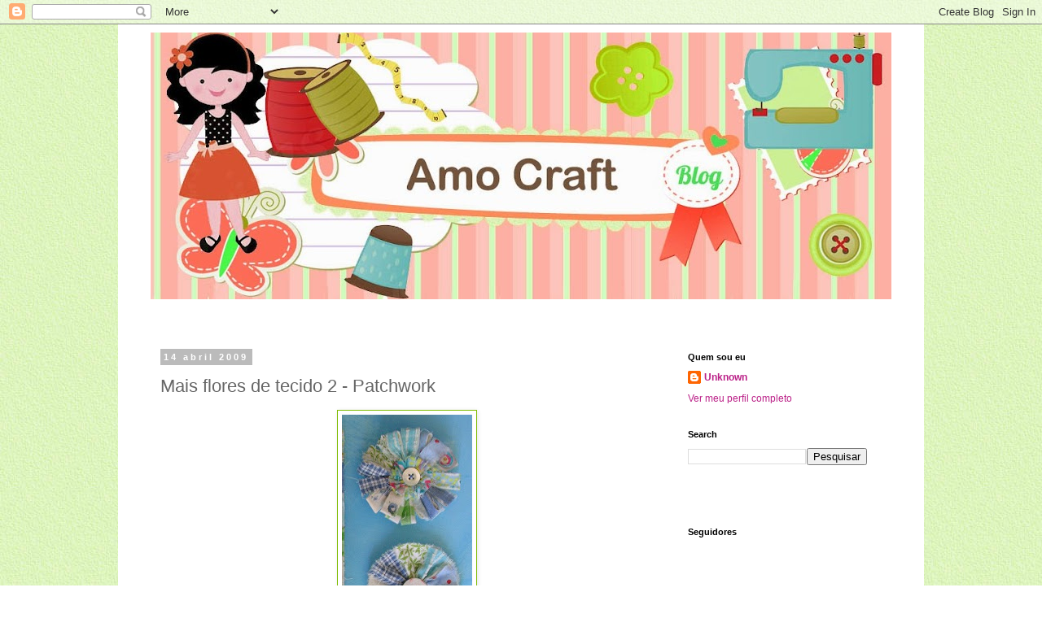

--- FILE ---
content_type: text/html; charset=UTF-8
request_url: https://amocraft.blogspot.com/2009/04/mais-flores-de-tecido-2-patchwork.html
body_size: 24660
content:
<!DOCTYPE html>
<html class='v2' dir='ltr' xmlns='http://www.w3.org/1999/xhtml' xmlns:b='http://www.google.com/2005/gml/b' xmlns:data='http://www.google.com/2005/gml/data' xmlns:expr='http://www.google.com/2005/gml/expr'>
<head>
<link href='https://www.blogger.com/static/v1/widgets/335934321-css_bundle_v2.css' rel='stylesheet' type='text/css'/>
<meta content='width=1100' name='viewport'/>
<meta content='text/html; charset=UTF-8' http-equiv='Content-Type'/>
<meta content='blogger' name='generator'/>
<link href='https://amocraft.blogspot.com/favicon.ico' rel='icon' type='image/x-icon'/>
<link href='http://amocraft.blogspot.com/2009/04/mais-flores-de-tecido-2-patchwork.html' rel='canonical'/>
<link rel="alternate" type="application/atom+xml" title="AMO CRAFT - Atom" href="https://amocraft.blogspot.com/feeds/posts/default" />
<link rel="alternate" type="application/rss+xml" title="AMO CRAFT - RSS" href="https://amocraft.blogspot.com/feeds/posts/default?alt=rss" />
<link rel="service.post" type="application/atom+xml" title="AMO CRAFT - Atom" href="https://www.blogger.com/feeds/6669742767095005149/posts/default" />

<link rel="alternate" type="application/atom+xml" title="AMO CRAFT - Atom" href="https://amocraft.blogspot.com/feeds/4592489338091303411/comments/default" />
<!--Can't find substitution for tag [blog.ieCssRetrofitLinks]-->
<link href='https://blogger.googleusercontent.com/img/b/R29vZ2xl/AVvXsEgIOB9IyugGJ8B_Z6SmIxRxaTiUS4nkBKtOvX-obyuDm9ZeCinIug_DxKU8sSkJQZj4xbPCWjHa-sltwF1dZW8zx6IvLg7zRdWdEoDDKQFfQ2aLivgASrfDpSEp0SLxSTGA6HkoSdNJ8JWm/s320/flor2-07.jpg' rel='image_src'/>
<meta content='http://amocraft.blogspot.com/2009/04/mais-flores-de-tecido-2-patchwork.html' property='og:url'/>
<meta content='Mais flores de tecido 2 - Patchwork' property='og:title'/>
<meta content='Essa flor que tem o jeito um pouco mais rústico , é muito linda também, o passo a passo, encontrei aqui, http://mollychicken.blogs.com . Cor...' property='og:description'/>
<meta content='https://blogger.googleusercontent.com/img/b/R29vZ2xl/AVvXsEgIOB9IyugGJ8B_Z6SmIxRxaTiUS4nkBKtOvX-obyuDm9ZeCinIug_DxKU8sSkJQZj4xbPCWjHa-sltwF1dZW8zx6IvLg7zRdWdEoDDKQFfQ2aLivgASrfDpSEp0SLxSTGA6HkoSdNJ8JWm/w1200-h630-p-k-no-nu/flor2-07.jpg' property='og:image'/>
<title>AMO CRAFT: Mais flores de tecido 2 - Patchwork</title>
<style id='page-skin-1' type='text/css'><!--
/*
-----------------------------------------------
Blogger Template Style
Name:     Simple
Designer: Blogger
URL:      www.blogger.com
----------------------------------------------- */
/* Content
----------------------------------------------- */
body {
font: normal normal 12px 'Trebuchet MS', Trebuchet, Verdana, sans-serif;
color: #666666;
background: #ffffff url(//2.bp.blogspot.com/-6hETDjRYSmQ/UcSJJwTsMUI/AAAAAAAAH1Y/7FeB3XDe8Mw/s0/Bottom_texture3.jpg) repeat scroll top left;
padding: 0 0 0 0;
}
html body .region-inner {
min-width: 0;
max-width: 100%;
width: auto;
}
h2 {
font-size: 22px;
}
a:link {
text-decoration:none;
color: #bb2188;
}
a:visited {
text-decoration:none;
color: #bb2188;
}
a:hover {
text-decoration:underline;
color: #33aaff;
}
.body-fauxcolumn-outer .fauxcolumn-inner {
background: transparent none repeat scroll top left;
_background-image: none;
}
.body-fauxcolumn-outer .cap-top {
position: absolute;
z-index: 1;
height: 400px;
width: 100%;
}
.body-fauxcolumn-outer .cap-top .cap-left {
width: 100%;
background: transparent none repeat-x scroll top left;
_background-image: none;
}
.content-outer {
-moz-box-shadow: 0 0 0 rgba(0, 0, 0, .15);
-webkit-box-shadow: 0 0 0 rgba(0, 0, 0, .15);
-goog-ms-box-shadow: 0 0 0 #333333;
box-shadow: 0 0 0 rgba(0, 0, 0, .15);
margin-bottom: 1px;
}
.content-inner {
padding: 10px 40px;
}
.content-inner {
background-color: #ffffff;
}
/* Header
----------------------------------------------- */
.header-outer {
background: transparent none repeat-x scroll 0 -400px;
_background-image: none;
}
.Header h1 {
font: normal normal 40px 'Trebuchet MS',Trebuchet,Verdana,sans-serif;
color: #000000;
text-shadow: 0 0 0 rgba(0, 0, 0, .2);
}
.Header h1 a {
color: #000000;
}
.Header .description {
font-size: 18px;
color: #000000;
}
.header-inner .Header .titlewrapper {
padding: 22px 0;
}
.header-inner .Header .descriptionwrapper {
padding: 0 0;
}
/* Tabs
----------------------------------------------- */
.tabs-inner .section:first-child {
border-top: 0 solid #ffffff;
}
.tabs-inner .section:first-child ul {
margin-top: -1px;
border-top: 1px solid #ffffff;
border-left: 1px solid #ffffff;
border-right: 1px solid #ffffff;
}
.tabs-inner .widget ul {
background: transparent none repeat-x scroll 0 -800px;
_background-image: none;
border-bottom: 1px solid #ffffff;
margin-top: 0;
margin-left: -30px;
margin-right: -30px;
}
.tabs-inner .widget li a {
display: inline-block;
padding: .6em 1em;
font: normal normal 12px 'Trebuchet MS', Trebuchet, Verdana, sans-serif;
color: #000000;
border-left: 1px solid #ffffff;
border-right: 1px solid #ffffff;
}
.tabs-inner .widget li:first-child a {
border-left: none;
}
.tabs-inner .widget li.selected a, .tabs-inner .widget li a:hover {
color: #000000;
background-color: #eeeeee;
text-decoration: none;
}
/* Columns
----------------------------------------------- */
.main-outer {
border-top: 0 solid #ffffff;
}
.fauxcolumn-left-outer .fauxcolumn-inner {
border-right: 1px solid #ffffff;
}
.fauxcolumn-right-outer .fauxcolumn-inner {
border-left: 1px solid #ffffff;
}
/* Headings
----------------------------------------------- */
div.widget > h2,
div.widget h2.title {
margin: 0 0 1em 0;
font: normal bold 11px 'Trebuchet MS',Trebuchet,Verdana,sans-serif;
color: #000000;
}
/* Widgets
----------------------------------------------- */
.widget .zippy {
color: #999999;
text-shadow: 2px 2px 1px rgba(0, 0, 0, .1);
}
.widget .popular-posts ul {
list-style: none;
}
/* Posts
----------------------------------------------- */
h2.date-header {
font: normal bold 11px Arial, Tahoma, Helvetica, FreeSans, sans-serif;
}
.date-header span {
background-color: #bbbbbb;
color: #ffffff;
padding: 0.4em;
letter-spacing: 3px;
margin: inherit;
}
.main-inner {
padding-top: 35px;
padding-bottom: 65px;
}
.main-inner .column-center-inner {
padding: 0 0;
}
.main-inner .column-center-inner .section {
margin: 0 1em;
}
.post {
margin: 0 0 45px 0;
}
h3.post-title, .comments h4 {
font: normal normal 22px 'Trebuchet MS',Trebuchet,Verdana,sans-serif;
margin: .75em 0 0;
}
.post-body {
font-size: 110%;
line-height: 1.4;
position: relative;
}
.post-body img, .post-body .tr-caption-container, .Profile img, .Image img,
.BlogList .item-thumbnail img {
padding: 2px;
background: #ffffff;
border: 1px solid #7dbb00;
-moz-box-shadow: 1px 1px 5px rgba(0, 0, 0, .1);
-webkit-box-shadow: 1px 1px 5px rgba(0, 0, 0, .1);
box-shadow: 1px 1px 5px rgba(0, 0, 0, .1);
}
.post-body img, .post-body .tr-caption-container {
padding: 5px;
}
.post-body .tr-caption-container {
color: #bb2188;
}
.post-body .tr-caption-container img {
padding: 0;
background: transparent;
border: none;
-moz-box-shadow: 0 0 0 rgba(0, 0, 0, .1);
-webkit-box-shadow: 0 0 0 rgba(0, 0, 0, .1);
box-shadow: 0 0 0 rgba(0, 0, 0, .1);
}
.post-header {
margin: 0 0 1.5em;
line-height: 1.6;
font-size: 90%;
}
.post-footer {
margin: 20px -2px 0;
padding: 5px 10px;
color: #666666;
background-color: #eeeeee;
border-bottom: 1px solid #eeeeee;
line-height: 1.6;
font-size: 90%;
}
#comments .comment-author {
padding-top: 1.5em;
border-top: 1px solid #ffffff;
background-position: 0 1.5em;
}
#comments .comment-author:first-child {
padding-top: 0;
border-top: none;
}
.avatar-image-container {
margin: .2em 0 0;
}
#comments .avatar-image-container img {
border: 1px solid #7dbb00;
}
/* Comments
----------------------------------------------- */
.comments .comments-content .icon.blog-author {
background-repeat: no-repeat;
background-image: url([data-uri]);
}
.comments .comments-content .loadmore a {
border-top: 1px solid #999999;
border-bottom: 1px solid #999999;
}
.comments .comment-thread.inline-thread {
background-color: #eeeeee;
}
.comments .continue {
border-top: 2px solid #999999;
}
/* Accents
---------------------------------------------- */
.section-columns td.columns-cell {
border-left: 1px solid #ffffff;
}
.blog-pager {
background: transparent url(//www.blogblog.com/1kt/simple/paging_dot.png) repeat-x scroll top center;
}
.blog-pager-older-link, .home-link,
.blog-pager-newer-link {
background-color: #ffffff;
padding: 5px;
}
.footer-outer {
border-top: 1px dashed #bbbbbb;
}
/* Mobile
----------------------------------------------- */
body.mobile  {
background-size: auto;
}
.mobile .body-fauxcolumn-outer {
background: transparent none repeat scroll top left;
}
.mobile .body-fauxcolumn-outer .cap-top {
background-size: 100% auto;
}
.mobile .content-outer {
-webkit-box-shadow: 0 0 3px rgba(0, 0, 0, .15);
box-shadow: 0 0 3px rgba(0, 0, 0, .15);
}
.mobile .tabs-inner .widget ul {
margin-left: 0;
margin-right: 0;
}
.mobile .post {
margin: 0;
}
.mobile .main-inner .column-center-inner .section {
margin: 0;
}
.mobile .date-header span {
padding: 0.1em 10px;
margin: 0 -10px;
}
.mobile h3.post-title {
margin: 0;
}
.mobile .blog-pager {
background: transparent none no-repeat scroll top center;
}
.mobile .footer-outer {
border-top: none;
}
.mobile .main-inner, .mobile .footer-inner {
background-color: #ffffff;
}
.mobile-index-contents {
color: #666666;
}
.mobile-link-button {
background-color: #bb2188;
}
.mobile-link-button a:link, .mobile-link-button a:visited {
color: #ffffff;
}
.mobile .tabs-inner .section:first-child {
border-top: none;
}
.mobile .tabs-inner .PageList .widget-content {
background-color: #eeeeee;
color: #000000;
border-top: 1px solid #ffffff;
border-bottom: 1px solid #ffffff;
}
.mobile .tabs-inner .PageList .widget-content .pagelist-arrow {
border-left: 1px solid #ffffff;
}

--></style>
<style id='template-skin-1' type='text/css'><!--
body {
min-width: 990px;
}
.content-outer, .content-fauxcolumn-outer, .region-inner {
min-width: 990px;
max-width: 990px;
_width: 990px;
}
.main-inner .columns {
padding-left: 0px;
padding-right: 280px;
}
.main-inner .fauxcolumn-center-outer {
left: 0px;
right: 280px;
/* IE6 does not respect left and right together */
_width: expression(this.parentNode.offsetWidth -
parseInt("0px") -
parseInt("280px") + 'px');
}
.main-inner .fauxcolumn-left-outer {
width: 0px;
}
.main-inner .fauxcolumn-right-outer {
width: 280px;
}
.main-inner .column-left-outer {
width: 0px;
right: 100%;
margin-left: -0px;
}
.main-inner .column-right-outer {
width: 280px;
margin-right: -280px;
}
#layout {
min-width: 0;
}
#layout .content-outer {
min-width: 0;
width: 800px;
}
#layout .region-inner {
min-width: 0;
width: auto;
}
--></style>
<script type='text/javascript'>
        (function(i,s,o,g,r,a,m){i['GoogleAnalyticsObject']=r;i[r]=i[r]||function(){
        (i[r].q=i[r].q||[]).push(arguments)},i[r].l=1*new Date();a=s.createElement(o),
        m=s.getElementsByTagName(o)[0];a.async=1;a.src=g;m.parentNode.insertBefore(a,m)
        })(window,document,'script','https://www.google-analytics.com/analytics.js','ga');
        ga('create', 'UA-11141109-1', 'auto', 'blogger');
        ga('blogger.send', 'pageview');
      </script>
<link href='https://www.blogger.com/dyn-css/authorization.css?targetBlogID=6669742767095005149&amp;zx=bb9312c7-c84b-4caf-a875-2f43476b4ff8' media='none' onload='if(media!=&#39;all&#39;)media=&#39;all&#39;' rel='stylesheet'/><noscript><link href='https://www.blogger.com/dyn-css/authorization.css?targetBlogID=6669742767095005149&amp;zx=bb9312c7-c84b-4caf-a875-2f43476b4ff8' rel='stylesheet'/></noscript>
<meta name='google-adsense-platform-account' content='ca-host-pub-1556223355139109'/>
<meta name='google-adsense-platform-domain' content='blogspot.com'/>

<!-- data-ad-client=ca-pub-7868423920454382 -->

</head>
<body class='loading variant-simplysimple'>
<div id='fb-root'></div>
<script>(function(d, s, id) {
  var js, fjs = d.getElementsByTagName(s)[0];
  if (d.getElementById(id)) return;
  js = d.createElement(s); js.id = id;
  js.src = "//connect.facebook.net/pt_BR/all.js#xfbml=1";
  fjs.parentNode.insertBefore(js, fjs);
}(document, 'script', 'facebook-jssdk'));</script>
<div id='fb-root'></div>
<script>(function(d, s, id) {
  var js, fjs = d.getElementsByTagName(s)[0];
  if (d.getElementById(id)) return;
  js = d.createElement(s); js.id = id;
  js.src = "//connect.facebook.net/pt_BR/all.js#xfbml=1";
  fjs.parentNode.insertBefore(js, fjs);
}(document, 'script', 'facebook-jssdk'));</script>
<div class='navbar section' id='navbar'><div class='widget Navbar' data-version='1' id='Navbar1'><script type="text/javascript">
    function setAttributeOnload(object, attribute, val) {
      if(window.addEventListener) {
        window.addEventListener('load',
          function(){ object[attribute] = val; }, false);
      } else {
        window.attachEvent('onload', function(){ object[attribute] = val; });
      }
    }
  </script>
<div id="navbar-iframe-container"></div>
<script type="text/javascript" src="https://apis.google.com/js/platform.js"></script>
<script type="text/javascript">
      gapi.load("gapi.iframes:gapi.iframes.style.bubble", function() {
        if (gapi.iframes && gapi.iframes.getContext) {
          gapi.iframes.getContext().openChild({
              url: 'https://www.blogger.com/navbar/6669742767095005149?po\x3d4592489338091303411\x26origin\x3dhttps://amocraft.blogspot.com',
              where: document.getElementById("navbar-iframe-container"),
              id: "navbar-iframe"
          });
        }
      });
    </script><script type="text/javascript">
(function() {
var script = document.createElement('script');
script.type = 'text/javascript';
script.src = '//pagead2.googlesyndication.com/pagead/js/google_top_exp.js';
var head = document.getElementsByTagName('head')[0];
if (head) {
head.appendChild(script);
}})();
</script>
</div></div>
<div class='body-fauxcolumns'>
<div class='fauxcolumn-outer body-fauxcolumn-outer'>
<div class='cap-top'>
<div class='cap-left'></div>
<div class='cap-right'></div>
</div>
<div class='fauxborder-left'>
<div class='fauxborder-right'></div>
<div class='fauxcolumn-inner'>
</div>
</div>
<div class='cap-bottom'>
<div class='cap-left'></div>
<div class='cap-right'></div>
</div>
</div>
</div>
<div class='content'>
<div class='content-fauxcolumns'>
<div class='fauxcolumn-outer content-fauxcolumn-outer'>
<div class='cap-top'>
<div class='cap-left'></div>
<div class='cap-right'></div>
</div>
<div class='fauxborder-left'>
<div class='fauxborder-right'></div>
<div class='fauxcolumn-inner'>
</div>
</div>
<div class='cap-bottom'>
<div class='cap-left'></div>
<div class='cap-right'></div>
</div>
</div>
</div>
<div class='content-outer'>
<div class='content-cap-top cap-top'>
<div class='cap-left'></div>
<div class='cap-right'></div>
</div>
<div class='fauxborder-left content-fauxborder-left'>
<div class='fauxborder-right content-fauxborder-right'></div>
<div class='content-inner'>
<header>
<div class='header-outer'>
<div class='header-cap-top cap-top'>
<div class='cap-left'></div>
<div class='cap-right'></div>
</div>
<div class='fauxborder-left header-fauxborder-left'>
<div class='fauxborder-right header-fauxborder-right'></div>
<div class='region-inner header-inner'>
<div class='header section' id='header'><div class='widget Header' data-version='1' id='Header1'>
<div id='header-inner'>
<a href='https://amocraft.blogspot.com/' style='display: block'>
<img alt='AMO CRAFT' height='328px; ' id='Header1_headerimg' src='https://blogger.googleusercontent.com/img/b/R29vZ2xl/AVvXsEhal_DgnKrjceayVhxmrZVUTXc9eSoTW6HMRValY-YJPPenGaUxOCfQwpRKOwT61-AxizZ5lXM7wSOcOLAJEOQFIkTXhgP5YcsATJGflK4FBDYdR1wo4Ak_42zoxTlcg6kP9HdL0mkZTzlO/s910/topo3.jpg' style='display: block' width='910px; '/>
</a>
</div>
</div></div>
</div>
</div>
<div class='header-cap-bottom cap-bottom'>
<div class='cap-left'></div>
<div class='cap-right'></div>
</div>
</div>
</header>
<div class='tabs-outer'>
<div class='tabs-cap-top cap-top'>
<div class='cap-left'></div>
<div class='cap-right'></div>
</div>
<div class='fauxborder-left tabs-fauxborder-left'>
<div class='fauxborder-right tabs-fauxborder-right'></div>
<div class='region-inner tabs-inner'>
<div class='tabs section' id='crosscol'><div class='widget HTML' data-version='1' id='HTML1'>
<div class='widget-content'>
<script type="text/javascript">
	bb_bid = "41437";
	bb_lang = "pt-BR";
	bb_name = "custom";
	bb_limit = "8";
	bb_format = "bbb";
</script>
<script type="text/javascript" src="//static.boo-box.com/javascripts/embed.js"></script>
</div>
<div class='clear'></div>
</div></div>
<div class='tabs section' id='crosscol-overflow'><div class='widget HTML' data-version='1' id='HTML4'>
<h2 class='title'>Pinterest</h2>
<div class='widget-content'>
<a data-pin-do="embedUser" href="http://www.pinterest.com/viviahrens/"></a>
</div>
<div class='clear'></div>
</div></div>
</div>
</div>
<div class='tabs-cap-bottom cap-bottom'>
<div class='cap-left'></div>
<div class='cap-right'></div>
</div>
</div>
<div class='main-outer'>
<div class='main-cap-top cap-top'>
<div class='cap-left'></div>
<div class='cap-right'></div>
</div>
<div class='fauxborder-left main-fauxborder-left'>
<div class='fauxborder-right main-fauxborder-right'></div>
<div class='region-inner main-inner'>
<div class='columns fauxcolumns'>
<div class='fauxcolumn-outer fauxcolumn-center-outer'>
<div class='cap-top'>
<div class='cap-left'></div>
<div class='cap-right'></div>
</div>
<div class='fauxborder-left'>
<div class='fauxborder-right'></div>
<div class='fauxcolumn-inner'>
</div>
</div>
<div class='cap-bottom'>
<div class='cap-left'></div>
<div class='cap-right'></div>
</div>
</div>
<div class='fauxcolumn-outer fauxcolumn-left-outer'>
<div class='cap-top'>
<div class='cap-left'></div>
<div class='cap-right'></div>
</div>
<div class='fauxborder-left'>
<div class='fauxborder-right'></div>
<div class='fauxcolumn-inner'>
</div>
</div>
<div class='cap-bottom'>
<div class='cap-left'></div>
<div class='cap-right'></div>
</div>
</div>
<div class='fauxcolumn-outer fauxcolumn-right-outer'>
<div class='cap-top'>
<div class='cap-left'></div>
<div class='cap-right'></div>
</div>
<div class='fauxborder-left'>
<div class='fauxborder-right'></div>
<div class='fauxcolumn-inner'>
</div>
</div>
<div class='cap-bottom'>
<div class='cap-left'></div>
<div class='cap-right'></div>
</div>
</div>
<!-- corrects IE6 width calculation -->
<div class='columns-inner'>
<div class='column-center-outer'>
<div class='column-center-inner'>
<div class='main section' id='main'><div class='widget Blog' data-version='1' id='Blog1'>
<div class='blog-posts hfeed'>

          <div class="date-outer">
        
<h2 class='date-header'><span>14 abril 2009</span></h2>

          <div class="date-posts">
        
<div class='post-outer'>
<div class='post hentry' itemprop='blogPost' itemscope='itemscope' itemtype='http://schema.org/BlogPosting'>
<meta content='https://blogger.googleusercontent.com/img/b/R29vZ2xl/AVvXsEgIOB9IyugGJ8B_Z6SmIxRxaTiUS4nkBKtOvX-obyuDm9ZeCinIug_DxKU8sSkJQZj4xbPCWjHa-sltwF1dZW8zx6IvLg7zRdWdEoDDKQFfQ2aLivgASrfDpSEp0SLxSTGA6HkoSdNJ8JWm/s320/flor2-07.jpg' itemprop='image_url'/>
<meta content='6669742767095005149' itemprop='blogId'/>
<meta content='4592489338091303411' itemprop='postId'/>
<a name='4592489338091303411'></a>
<h3 class='post-title entry-title' itemprop='name'>
Mais flores de tecido 2 - Patchwork
</h3>
<div class='post-header'>
<div class='post-header-line-1'></div>
</div>
<div class='post-body entry-content' id='post-body-4592489338091303411' itemprop='description articleBody'>
<a href="https://blogger.googleusercontent.com/img/b/R29vZ2xl/AVvXsEgIOB9IyugGJ8B_Z6SmIxRxaTiUS4nkBKtOvX-obyuDm9ZeCinIug_DxKU8sSkJQZj4xbPCWjHa-sltwF1dZW8zx6IvLg7zRdWdEoDDKQFfQ2aLivgASrfDpSEp0SLxSTGA6HkoSdNJ8JWm/s1600-h/flor2-07.jpg" onblur="try {parent.deselectBloggerImageGracefully();} catch(e) {}"><img alt="" border="0" id="BLOGGER_PHOTO_ID_5324666528407185026" src="https://blogger.googleusercontent.com/img/b/R29vZ2xl/AVvXsEgIOB9IyugGJ8B_Z6SmIxRxaTiUS4nkBKtOvX-obyuDm9ZeCinIug_DxKU8sSkJQZj4xbPCWjHa-sltwF1dZW8zx6IvLg7zRdWdEoDDKQFfQ2aLivgASrfDpSEp0SLxSTGA6HkoSdNJ8JWm/s320/flor2-07.jpg" style="margin: 0px auto 10px; display: block; text-align: center; cursor: pointer; width: 160px; height: 320px;" /></a>Essa flor que tem o jeito um pouco mais rústico , é muito linda também, o passo a passo, encontrei aqui, <a href="http://mollychicken.blogs.com/my_weblog/2005/07/fabric_flower_t.html">http://mollychicken.blogs.com</a>.<br /><br /><a href="https://blogger.googleusercontent.com/img/b/R29vZ2xl/AVvXsEjYEb0WpyLf2srXgbCshlvqksFijlISry1ibpFW7FHuBlOGZ8zV7ThmBQrZpqbqIJLoXVSDC4TF_s3aSR95-UjfZD0-S7rnWdiLCMl-T4Z0T-jbm643O-xek-r3AF36RmJUN1NevjF35mS7/s1600-h/flor2-01.jpg" onblur="try {parent.deselectBloggerImageGracefully();} catch(e) {}"><img alt="" border="0" id="BLOGGER_PHOTO_ID_5324666527132728690" src="https://blogger.googleusercontent.com/img/b/R29vZ2xl/AVvXsEjYEb0WpyLf2srXgbCshlvqksFijlISry1ibpFW7FHuBlOGZ8zV7ThmBQrZpqbqIJLoXVSDC4TF_s3aSR95-UjfZD0-S7rnWdiLCMl-T4Z0T-jbm643O-xek-r3AF36RmJUN1NevjF35mS7/s320/flor2-01.jpg" style="margin: 0px auto 10px; display: block; text-align: center; cursor: pointer; width: 300px; height: 317px;" /></a>Cortar um pedaço de tecido de suporte com o tamanho de 27x18 cm e nove tiras de 18x3 cm com os tecidos escolhidos por você.<br /><br /><a href="https://blogger.googleusercontent.com/img/b/R29vZ2xl/AVvXsEjNlVRwIpjqMt4n6iuQ_rhOu4azrPLepkIQuVEIfNWjHev48IE5zrCO_vAbKO36cf0nte4MAIkjcDRpThVuOUgAFtNDgHoAgpWd8Jo4ibJ43UXmh66-CO8x_njupmYf__E6kH5e7wq_6Cro/s1600-h/flor2-02.jpg" onblur="try {parent.deselectBloggerImageGracefully();} catch(e) {}"><img alt="" border="0" id="BLOGGER_PHOTO_ID_5324666524738642402" src="https://blogger.googleusercontent.com/img/b/R29vZ2xl/AVvXsEjNlVRwIpjqMt4n6iuQ_rhOu4azrPLepkIQuVEIfNWjHev48IE5zrCO_vAbKO36cf0nte4MAIkjcDRpThVuOUgAFtNDgHoAgpWd8Jo4ibJ43UXmh66-CO8x_njupmYf__E6kH5e7wq_6Cro/s320/flor2-02.jpg" style="margin: 0px auto 10px; display: block; text-align: center; cursor: pointer; width: 240px; height: 320px;" /></a>Costure as tiras no pedaço de tecido e faça duas costuras na parte central, para que você possa cortar o tecido ao meio depois.<br /><br /><a href="https://blogger.googleusercontent.com/img/b/R29vZ2xl/AVvXsEgyJhKHGMkw7mG4L2f1DaXckQTGXl_enVrKblxt0F8xvgtX3gsis662LzsWFof_kyl4lQKsPugGiZAFFavjn9zW5oKccgkYmYWoioQcAYz39lxPBA8C-HiG4BTzvL02ucm18efehCg4rn7K/s1600-h/flor2-03.jpg" onblur="try {parent.deselectBloggerImageGracefully();} catch(e) {}"><img alt="" border="0" id="BLOGGER_PHOTO_ID_5324666388223134258" src="https://blogger.googleusercontent.com/img/b/R29vZ2xl/AVvXsEgyJhKHGMkw7mG4L2f1DaXckQTGXl_enVrKblxt0F8xvgtX3gsis662LzsWFof_kyl4lQKsPugGiZAFFavjn9zW5oKccgkYmYWoioQcAYz39lxPBA8C-HiG4BTzvL02ucm18efehCg4rn7K/s320/flor2-03.jpg" style="margin: 0px auto 10px; display: block; text-align: center; cursor: pointer; width: 299px; height: 225px;" /></a>Agora com uma das peças, faça um alinhavado ao longo dessa peça e antes de unir, faça cortes entre os costurados com cerca de 1cm de distância. Agora unir as duas pontas e dar alguns pontinhos para firmar.<br /><br /><a href="https://blogger.googleusercontent.com/img/b/R29vZ2xl/AVvXsEgs7CzZHac00wusnkPlMb4k9CYjD6OswlnnN0bvB_BlcBiiwoBg6iN7n0qX8wt-33yPK1oAonaklnDxhWeu4GzgBEyoHnxr1NiTzWG3xHcUc0GadPll9DRonJXzHZRKiFqUCFcWZVRsPXgV/s1600-h/flor2-04.jpg" onblur="try {parent.deselectBloggerImageGracefully();} catch(e) {}"><img alt="" border="0" id="BLOGGER_PHOTO_ID_5324666382539481970" src="https://blogger.googleusercontent.com/img/b/R29vZ2xl/AVvXsEgs7CzZHac00wusnkPlMb4k9CYjD6OswlnnN0bvB_BlcBiiwoBg6iN7n0qX8wt-33yPK1oAonaklnDxhWeu4GzgBEyoHnxr1NiTzWG3xHcUc0GadPll9DRonJXzHZRKiFqUCFcWZVRsPXgV/s320/flor2-04.jpg" style="margin: 0px auto 10px; display: block; text-align: center; cursor: pointer; width: 299px; height: 180px;" /></a>Agora para as pétalas menores (no centro), corte uma tira de tecido com 18x4 cm, dobre ao meio e alinhave e faça cortes ao longo parar fazer as pétalas.<br /><br /><a href="https://blogger.googleusercontent.com/img/b/R29vZ2xl/AVvXsEgQv-vO6S8OqJcIXLOAkLf0drubxgn5i4D_UnVVw7n2soqALnSnpEwNUe3QvrBHUfErZQnPQQj3tMvtvw1vexon_jbMhCgEH2gcBfe6fT-mekjyWycCGwfj4iVYBtKdss-606x5otPUc8Oi/s1600-h/flor2-05.jpg" onblur="try {parent.deselectBloggerImageGracefully();} catch(e) {}"><img alt="" border="0" id="BLOGGER_PHOTO_ID_5324666380227709026" src="https://blogger.googleusercontent.com/img/b/R29vZ2xl/AVvXsEgQv-vO6S8OqJcIXLOAkLf0drubxgn5i4D_UnVVw7n2soqALnSnpEwNUe3QvrBHUfErZQnPQQj3tMvtvw1vexon_jbMhCgEH2gcBfe6fT-mekjyWycCGwfj4iVYBtKdss-606x5otPUc8Oi/s320/flor2-05.jpg" style="margin: 0px auto 10px; display: block; text-align: center; cursor: pointer; width: 300px; height: 312px;" /></a>Coloque na base de sua flor um círculo de tecido para dar mais firmeza neste ponto, coloque um botão para dar acabamento e pronto a sua primeira flor. Agora o segundo modelo da flor da foto acima flor patchwork.<br /><br /><a href="https://blogger.googleusercontent.com/img/b/R29vZ2xl/AVvXsEg8OGW5jbKtjXAQBo3N38dBijU2mOQ5IdGWoxOLsVYXg0t3MAOgbuRe6Dmjmr85sz0BR_z7LTukOfO6ZKmWzterEcH4Mm20fF7oROtHK4KI6yUtjgrfPnjzGyKp21N8-vsKhs0UX7jtfuVN/s1600-h/flor2-06.jpg" onblur="try {parent.deselectBloggerImageGracefully();} catch(e) {}"><img alt="" border="0" id="BLOGGER_PHOTO_ID_5324666377946450978" src="https://blogger.googleusercontent.com/img/b/R29vZ2xl/AVvXsEg8OGW5jbKtjXAQBo3N38dBijU2mOQ5IdGWoxOLsVYXg0t3MAOgbuRe6Dmjmr85sz0BR_z7LTukOfO6ZKmWzterEcH4Mm20fF7oROtHK4KI6yUtjgrfPnjzGyKp21N8-vsKhs0UX7jtfuVN/s320/flor2-06.jpg" style="margin: 0px auto 10px; display: block; text-align: center; cursor: pointer; width: 299px; height: 225px;" /></a>Com o outro pedaço de tira de 27 x 9 cm, pegue-a e corte ao meio no sentido do comprimento, de forma que você ficará com duas tiras de 27 x 4,5 cm, faça uma costura no ponto de corte para que o tecido não desfie e depois é só alinhavar uma das pontas unir e colocar um botão para o acabamento e prontinho mais uma flor.<br /><br /><a href="https://blogger.googleusercontent.com/img/b/R29vZ2xl/AVvXsEhXytqrCDR4PMRqw55AbNCoi1tMtD-jbXlS8f_gRzUKPshNx3yPiIMYobb0qEVrhFgc89dogsuwbMTBymtmPmZ80Z-Of6xiGZIRmLWWiMLZ2efZVaeCNBcEnnRG57yjL0pU5UmURsbSrZwb/s1600-h/flor2-07.jpg" onblur="try {parent.deselectBloggerImageGracefully();} catch(e) {}"><img alt="" border="0" id="BLOGGER_PHOTO_ID_5324666380870429682" src="https://blogger.googleusercontent.com/img/b/R29vZ2xl/AVvXsEhXytqrCDR4PMRqw55AbNCoi1tMtD-jbXlS8f_gRzUKPshNx3yPiIMYobb0qEVrhFgc89dogsuwbMTBymtmPmZ80Z-Of6xiGZIRmLWWiMLZ2efZVaeCNBcEnnRG57yjL0pU5UmURsbSrZwb/s320/flor2-07.jpg" style="margin: 0px auto 10px; display: block; text-align: center; cursor: pointer; width: 160px; height: 320px;" /></a><br />Beijos!!!
<div style='clear: both;'></div>
</div>
<div class='post-footer'>
<div class='post-footer-line post-footer-line-1'><span class='post-author vcard'>
Postado por
<span class='fn' itemprop='author' itemscope='itemscope' itemtype='http://schema.org/Person'>
<meta content='https://www.blogger.com/profile/11116078406314073376' itemprop='url'/>
<a class='g-profile' href='https://www.blogger.com/profile/11116078406314073376' rel='author' title='author profile'>
<span itemprop='name'>Unknown</span>
</a>
</span>
</span>
<span class='post-timestamp'>
às
<meta content='http://amocraft.blogspot.com/2009/04/mais-flores-de-tecido-2-patchwork.html' itemprop='url'/>
<a class='timestamp-link' href='https://amocraft.blogspot.com/2009/04/mais-flores-de-tecido-2-patchwork.html' rel='bookmark' title='permanent link'><abbr class='published' itemprop='datePublished' title='2009-04-14T18:44:00-03:00'>6:44 PM</abbr></a>
</span>
<span class='post-comment-link'>
</span>
<span class='post-icons'>
<span class='item-control blog-admin pid-1080260118'>
<a href='https://www.blogger.com/post-edit.g?blogID=6669742767095005149&postID=4592489338091303411&from=pencil' title='Editar post'>
<img alt='' class='icon-action' height='18' src='https://resources.blogblog.com/img/icon18_edit_allbkg.gif' width='18'/>
</a>
</span>
</span>
<div class='post-share-buttons goog-inline-block'>
<a class='goog-inline-block share-button sb-email' href='https://www.blogger.com/share-post.g?blogID=6669742767095005149&postID=4592489338091303411&target=email' target='_blank' title='Enviar por e-mail'><span class='share-button-link-text'>Enviar por e-mail</span></a><a class='goog-inline-block share-button sb-blog' href='https://www.blogger.com/share-post.g?blogID=6669742767095005149&postID=4592489338091303411&target=blog' onclick='window.open(this.href, "_blank", "height=270,width=475"); return false;' target='_blank' title='Postar no blog!'><span class='share-button-link-text'>Postar no blog!</span></a><a class='goog-inline-block share-button sb-twitter' href='https://www.blogger.com/share-post.g?blogID=6669742767095005149&postID=4592489338091303411&target=twitter' target='_blank' title='Compartilhar no X'><span class='share-button-link-text'>Compartilhar no X</span></a><a class='goog-inline-block share-button sb-facebook' href='https://www.blogger.com/share-post.g?blogID=6669742767095005149&postID=4592489338091303411&target=facebook' onclick='window.open(this.href, "_blank", "height=430,width=640"); return false;' target='_blank' title='Compartilhar no Facebook'><span class='share-button-link-text'>Compartilhar no Facebook</span></a><a class='goog-inline-block share-button sb-pinterest' href='https://www.blogger.com/share-post.g?blogID=6669742767095005149&postID=4592489338091303411&target=pinterest' target='_blank' title='Compartilhar com o Pinterest'><span class='share-button-link-text'>Compartilhar com o Pinterest</span></a>
</div>
</div>
<div class='post-footer-line post-footer-line-2'><span class='post-labels'>
Marcadores:
<a href='https://amocraft.blogspot.com/search/label/Fa%C3%A7a%20voc%C3%AA%20mesma' rel='tag'>Faça você mesma</a>,
<a href='https://amocraft.blogspot.com/search/label/Flores' rel='tag'>Flores</a>,
<a href='https://amocraft.blogspot.com/search/label/patchwork' rel='tag'>patchwork</a>,
<a href='https://amocraft.blogspot.com/search/label/tecido' rel='tag'>tecido</a>,
<a href='https://amocraft.blogspot.com/search/label/Tutorial' rel='tag'>Tutorial</a>
</span>
</div>
<div class='post-footer-line post-footer-line-3'></div>
</div>
</div>
<div class='comments' id='comments'>
<a name='comments'></a>
<h4>2 comentários:</h4>
<div id='Blog1_comments-block-wrapper'>
<dl class='avatar-comment-indent' id='comments-block'>
<dt class='comment-author ' id='c3743671957093449021'>
<a name='c3743671957093449021'></a>
<div class="avatar-image-container vcard"><span dir="ltr"><a href="https://www.blogger.com/profile/17793494412623229110" target="" rel="nofollow" onclick="" class="avatar-hovercard" id="av-3743671957093449021-17793494412623229110"><img src="https://resources.blogblog.com/img/blank.gif" width="35" height="35" class="delayLoad" style="display: none;" longdesc="//blogger.googleusercontent.com/img/b/R29vZ2xl/AVvXsEgSYBBQURCtl2hMqotR4BiZm3fnFZSXGSfd_mZMhJX_fdwzOOJ_MEX5dIxHW6pyM0kxUa-8u_urfV2IJLZV1iYTOssGvktv-1f_J29myqmhoboD1KuRyi6ipLkv1GgvZQ/s45-c/IMG_0086.JPG" alt="" title="M&ocirc;nica">

<noscript><img src="//blogger.googleusercontent.com/img/b/R29vZ2xl/AVvXsEgSYBBQURCtl2hMqotR4BiZm3fnFZSXGSfd_mZMhJX_fdwzOOJ_MEX5dIxHW6pyM0kxUa-8u_urfV2IJLZV1iYTOssGvktv-1f_J29myqmhoboD1KuRyi6ipLkv1GgvZQ/s45-c/IMG_0086.JPG" width="35" height="35" class="photo" alt=""></noscript></a></span></div>
<a href='https://www.blogger.com/profile/17793494412623229110' rel='nofollow'>Mônica</a>
disse...
</dt>
<dd class='comment-body' id='Blog1_cmt-3743671957093449021'>
<p>
Assim que a minha máquina chegar vou começas a copiar de voce suas maravilhas.<br />Com amizade Monica
</p>
</dd>
<dd class='comment-footer'>
<span class='comment-timestamp'>
<a href='https://amocraft.blogspot.com/2009/04/mais-flores-de-tecido-2-patchwork.html?showComment=1239804780000#c3743671957093449021' title='comment permalink'>
15 de abril de 2009 às 11:13
</a>
<span class='item-control blog-admin pid-304275063'>
<a class='comment-delete' href='https://www.blogger.com/comment/delete/6669742767095005149/3743671957093449021' title='Excluir comentário'>
<img src='https://resources.blogblog.com/img/icon_delete13.gif'/>
</a>
</span>
</span>
</dd>
<dt class='comment-author ' id='c6969127166287316948'>
<a name='c6969127166287316948'></a>
<div class="avatar-image-container avatar-stock"><span dir="ltr"><a href="https://www.blogger.com/profile/09559143441439037835" target="" rel="nofollow" onclick="" class="avatar-hovercard" id="av-6969127166287316948-09559143441439037835"><img src="//www.blogger.com/img/blogger_logo_round_35.png" width="35" height="35" alt="" title="servi&ccedil;os">

</a></span></div>
<a href='https://www.blogger.com/profile/09559143441439037835' rel='nofollow'>serviços</a>
disse...
</dt>
<dd class='comment-body' id='Blog1_cmt-6969127166287316948'>
<p>
brasilian arts<br /><br />prezado cliente <br /><br />conheça a nossa loja recém-inaugurada no centro de são paulo.<br /><br />trabalhamos com grande variedade de tecidos estampados,<br />exclusivos e acessórios para patchwork.<br /><br />atendemos atacado e varejo com preços imperdíveis e otimas condiçoes de pagamento.<br /><br />Rua cavalheiro jafet, nº 127 andar - salas 13, 14 e 15 travessa 25 de março<br /><br />Telefones: (11) 2693-4471  Ramais : 8001 e 8002<br /> <br />Conheça nosso produtos <br /> <br />CONFIRA NOSSO SITE <br /> <br />www.telanipo.com.br <br /><br /><br />Ass: William Dos Santos Muito obrigado pela sua atenção<br /><br />&quot;Deus não disse que a vida seria fácil, mas prometeu que valeria a pena.. Sua vida é proporcional as escolhas que você faz!&quot;
</p>
</dd>
<dd class='comment-footer'>
<span class='comment-timestamp'>
<a href='https://amocraft.blogspot.com/2009/04/mais-flores-de-tecido-2-patchwork.html?showComment=1311941382258#c6969127166287316948' title='comment permalink'>
29 de julho de 2011 às 09:09
</a>
<span class='item-control blog-admin pid-1411001248'>
<a class='comment-delete' href='https://www.blogger.com/comment/delete/6669742767095005149/6969127166287316948' title='Excluir comentário'>
<img src='https://resources.blogblog.com/img/icon_delete13.gif'/>
</a>
</span>
</span>
</dd>
</dl>
</div>
<p class='comment-footer'>
<a href='https://www.blogger.com/comment/fullpage/post/6669742767095005149/4592489338091303411' onclick='javascript:window.open(this.href, "bloggerPopup", "toolbar=0,location=0,statusbar=1,menubar=0,scrollbars=yes,width=640,height=500"); return false;'>Postar um comentário</a>
</p>
</div>
</div>

        </div></div>
      
</div>
<div class='blog-pager' id='blog-pager'>
<span id='blog-pager-newer-link'>
<a class='blog-pager-newer-link' href='https://amocraft.blogspot.com/2009/04/rosa-de-fita.html' id='Blog1_blog-pager-newer-link' title='Postagem mais recente'>Postagem mais recente</a>
</span>
<span id='blog-pager-older-link'>
<a class='blog-pager-older-link' href='https://amocraft.blogspot.com/2009/04/mais-flores-de-tecido.html' id='Blog1_blog-pager-older-link' title='Postagem mais antiga'>Postagem mais antiga</a>
</span>
<a class='home-link' href='https://amocraft.blogspot.com/'>Página inicial</a>
</div>
<div class='clear'></div>
<div class='post-feeds'>
<div class='feed-links'>
Assinar:
<a class='feed-link' href='https://amocraft.blogspot.com/feeds/4592489338091303411/comments/default' target='_blank' type='application/atom+xml'>Postar comentários (Atom)</a>
</div>
</div>
</div></div>
</div>
</div>
<div class='column-left-outer'>
<div class='column-left-inner'>
<aside>
</aside>
</div>
</div>
<div class='column-right-outer'>
<div class='column-right-inner'>
<aside>
<div class='sidebar section' id='sidebar-right-1'><div class='widget Profile' data-version='1' id='Profile1'>
<h2>Quem sou eu</h2>
<div class='widget-content'>
<dl class='profile-datablock'>
<dt class='profile-data'>
<a class='profile-name-link g-profile' href='https://www.blogger.com/profile/11116078406314073376' rel='author' style='background-image: url(//www.blogger.com/img/logo-16.png);'>
Unknown
</a>
</dt>
</dl>
<a class='profile-link' href='https://www.blogger.com/profile/11116078406314073376' rel='author'>Ver meu perfil completo</a>
<div class='clear'></div>
</div>
</div><div class='widget BlogSearch' data-version='1' id='BlogSearch1'>
<h2 class='title'>Search</h2>
<div class='widget-content'>
<div id='BlogSearch1_form'>
<form action='https://amocraft.blogspot.com/search' class='gsc-search-box' target='_top'>
<table cellpadding='0' cellspacing='0' class='gsc-search-box'>
<tbody>
<tr>
<td class='gsc-input'>
<input autocomplete='off' class='gsc-input' name='q' size='10' title='search' type='text' value=''/>
</td>
<td class='gsc-search-button'>
<input class='gsc-search-button' title='search' type='submit' value='Pesquisar'/>
</td>
</tr>
</tbody>
</table>
</form>
</div>
</div>
<div class='clear'></div>
</div><div class='widget HTML' data-version='1' id='HTML3'>
<div class='widget-content'>
<div class="fb-like-box" data-href="https://www.facebook.com/blogamocraft" data-width="292" data-show-faces="true" data-stream="true" data-show-border="true" data-header="true"></div>
</div>
<div class='clear'></div>
</div><div class='widget Followers' data-version='1' id='Followers1'>
<h2 class='title'>Seguidores</h2>
<div class='widget-content'>
<div id='Followers1-wrapper'>
<div style='margin-right:2px;'>
<div><script type="text/javascript" src="https://apis.google.com/js/platform.js"></script>
<div id="followers-iframe-container"></div>
<script type="text/javascript">
    window.followersIframe = null;
    function followersIframeOpen(url) {
      gapi.load("gapi.iframes", function() {
        if (gapi.iframes && gapi.iframes.getContext) {
          window.followersIframe = gapi.iframes.getContext().openChild({
            url: url,
            where: document.getElementById("followers-iframe-container"),
            messageHandlersFilter: gapi.iframes.CROSS_ORIGIN_IFRAMES_FILTER,
            messageHandlers: {
              '_ready': function(obj) {
                window.followersIframe.getIframeEl().height = obj.height;
              },
              'reset': function() {
                window.followersIframe.close();
                followersIframeOpen("https://www.blogger.com/followers/frame/6669742767095005149?colors\x3dCgt0cmFuc3BhcmVudBILdHJhbnNwYXJlbnQaByM2NjY2NjYiByNiYjIxODgqByNmZmZmZmYyByMwMDAwMDA6ByM2NjY2NjZCByNiYjIxODhKByM5OTk5OTlSByNiYjIxODhaC3RyYW5zcGFyZW50\x26pageSize\x3d21\x26hl\x3dpt-BR\x26origin\x3dhttps://amocraft.blogspot.com");
              },
              'open': function(url) {
                window.followersIframe.close();
                followersIframeOpen(url);
              }
            }
          });
        }
      });
    }
    followersIframeOpen("https://www.blogger.com/followers/frame/6669742767095005149?colors\x3dCgt0cmFuc3BhcmVudBILdHJhbnNwYXJlbnQaByM2NjY2NjYiByNiYjIxODgqByNmZmZmZmYyByMwMDAwMDA6ByM2NjY2NjZCByNiYjIxODhKByM5OTk5OTlSByNiYjIxODhaC3RyYW5zcGFyZW50\x26pageSize\x3d21\x26hl\x3dpt-BR\x26origin\x3dhttps://amocraft.blogspot.com");
  </script></div>
</div>
</div>
<div class='clear'></div>
</div>
</div><div class='widget BlogArchive' data-version='1' id='BlogArchive1'>
<h2>Arquivo do blog</h2>
<div class='widget-content'>
<div id='ArchiveList'>
<div id='BlogArchive1_ArchiveList'>
<ul class='hierarchy'>
<li class='archivedate collapsed'>
<a class='toggle' href='javascript:void(0)'>
<span class='zippy'>

        &#9658;&#160;
      
</span>
</a>
<a class='post-count-link' href='https://amocraft.blogspot.com/2015/'>
2015
</a>
<span class='post-count' dir='ltr'>(11)</span>
<ul class='hierarchy'>
<li class='archivedate collapsed'>
<a class='toggle' href='javascript:void(0)'>
<span class='zippy'>

        &#9658;&#160;
      
</span>
</a>
<a class='post-count-link' href='https://amocraft.blogspot.com/2015/12/'>
dezembro
</a>
<span class='post-count' dir='ltr'>(1)</span>
</li>
</ul>
<ul class='hierarchy'>
<li class='archivedate collapsed'>
<a class='toggle' href='javascript:void(0)'>
<span class='zippy'>

        &#9658;&#160;
      
</span>
</a>
<a class='post-count-link' href='https://amocraft.blogspot.com/2015/09/'>
setembro
</a>
<span class='post-count' dir='ltr'>(1)</span>
</li>
</ul>
<ul class='hierarchy'>
<li class='archivedate collapsed'>
<a class='toggle' href='javascript:void(0)'>
<span class='zippy'>

        &#9658;&#160;
      
</span>
</a>
<a class='post-count-link' href='https://amocraft.blogspot.com/2015/07/'>
julho
</a>
<span class='post-count' dir='ltr'>(6)</span>
</li>
</ul>
<ul class='hierarchy'>
<li class='archivedate collapsed'>
<a class='toggle' href='javascript:void(0)'>
<span class='zippy'>

        &#9658;&#160;
      
</span>
</a>
<a class='post-count-link' href='https://amocraft.blogspot.com/2015/06/'>
junho
</a>
<span class='post-count' dir='ltr'>(1)</span>
</li>
</ul>
<ul class='hierarchy'>
<li class='archivedate collapsed'>
<a class='toggle' href='javascript:void(0)'>
<span class='zippy'>

        &#9658;&#160;
      
</span>
</a>
<a class='post-count-link' href='https://amocraft.blogspot.com/2015/01/'>
janeiro
</a>
<span class='post-count' dir='ltr'>(2)</span>
</li>
</ul>
</li>
</ul>
<ul class='hierarchy'>
<li class='archivedate collapsed'>
<a class='toggle' href='javascript:void(0)'>
<span class='zippy'>

        &#9658;&#160;
      
</span>
</a>
<a class='post-count-link' href='https://amocraft.blogspot.com/2014/'>
2014
</a>
<span class='post-count' dir='ltr'>(24)</span>
<ul class='hierarchy'>
<li class='archivedate collapsed'>
<a class='toggle' href='javascript:void(0)'>
<span class='zippy'>

        &#9658;&#160;
      
</span>
</a>
<a class='post-count-link' href='https://amocraft.blogspot.com/2014/12/'>
dezembro
</a>
<span class='post-count' dir='ltr'>(3)</span>
</li>
</ul>
<ul class='hierarchy'>
<li class='archivedate collapsed'>
<a class='toggle' href='javascript:void(0)'>
<span class='zippy'>

        &#9658;&#160;
      
</span>
</a>
<a class='post-count-link' href='https://amocraft.blogspot.com/2014/11/'>
novembro
</a>
<span class='post-count' dir='ltr'>(1)</span>
</li>
</ul>
<ul class='hierarchy'>
<li class='archivedate collapsed'>
<a class='toggle' href='javascript:void(0)'>
<span class='zippy'>

        &#9658;&#160;
      
</span>
</a>
<a class='post-count-link' href='https://amocraft.blogspot.com/2014/09/'>
setembro
</a>
<span class='post-count' dir='ltr'>(2)</span>
</li>
</ul>
<ul class='hierarchy'>
<li class='archivedate collapsed'>
<a class='toggle' href='javascript:void(0)'>
<span class='zippy'>

        &#9658;&#160;
      
</span>
</a>
<a class='post-count-link' href='https://amocraft.blogspot.com/2014/08/'>
agosto
</a>
<span class='post-count' dir='ltr'>(1)</span>
</li>
</ul>
<ul class='hierarchy'>
<li class='archivedate collapsed'>
<a class='toggle' href='javascript:void(0)'>
<span class='zippy'>

        &#9658;&#160;
      
</span>
</a>
<a class='post-count-link' href='https://amocraft.blogspot.com/2014/07/'>
julho
</a>
<span class='post-count' dir='ltr'>(4)</span>
</li>
</ul>
<ul class='hierarchy'>
<li class='archivedate collapsed'>
<a class='toggle' href='javascript:void(0)'>
<span class='zippy'>

        &#9658;&#160;
      
</span>
</a>
<a class='post-count-link' href='https://amocraft.blogspot.com/2014/06/'>
junho
</a>
<span class='post-count' dir='ltr'>(1)</span>
</li>
</ul>
<ul class='hierarchy'>
<li class='archivedate collapsed'>
<a class='toggle' href='javascript:void(0)'>
<span class='zippy'>

        &#9658;&#160;
      
</span>
</a>
<a class='post-count-link' href='https://amocraft.blogspot.com/2014/05/'>
maio
</a>
<span class='post-count' dir='ltr'>(2)</span>
</li>
</ul>
<ul class='hierarchy'>
<li class='archivedate collapsed'>
<a class='toggle' href='javascript:void(0)'>
<span class='zippy'>

        &#9658;&#160;
      
</span>
</a>
<a class='post-count-link' href='https://amocraft.blogspot.com/2014/04/'>
abril
</a>
<span class='post-count' dir='ltr'>(1)</span>
</li>
</ul>
<ul class='hierarchy'>
<li class='archivedate collapsed'>
<a class='toggle' href='javascript:void(0)'>
<span class='zippy'>

        &#9658;&#160;
      
</span>
</a>
<a class='post-count-link' href='https://amocraft.blogspot.com/2014/03/'>
março
</a>
<span class='post-count' dir='ltr'>(4)</span>
</li>
</ul>
<ul class='hierarchy'>
<li class='archivedate collapsed'>
<a class='toggle' href='javascript:void(0)'>
<span class='zippy'>

        &#9658;&#160;
      
</span>
</a>
<a class='post-count-link' href='https://amocraft.blogspot.com/2014/02/'>
fevereiro
</a>
<span class='post-count' dir='ltr'>(5)</span>
</li>
</ul>
</li>
</ul>
<ul class='hierarchy'>
<li class='archivedate collapsed'>
<a class='toggle' href='javascript:void(0)'>
<span class='zippy'>

        &#9658;&#160;
      
</span>
</a>
<a class='post-count-link' href='https://amocraft.blogspot.com/2013/'>
2013
</a>
<span class='post-count' dir='ltr'>(35)</span>
<ul class='hierarchy'>
<li class='archivedate collapsed'>
<a class='toggle' href='javascript:void(0)'>
<span class='zippy'>

        &#9658;&#160;
      
</span>
</a>
<a class='post-count-link' href='https://amocraft.blogspot.com/2013/12/'>
dezembro
</a>
<span class='post-count' dir='ltr'>(2)</span>
</li>
</ul>
<ul class='hierarchy'>
<li class='archivedate collapsed'>
<a class='toggle' href='javascript:void(0)'>
<span class='zippy'>

        &#9658;&#160;
      
</span>
</a>
<a class='post-count-link' href='https://amocraft.blogspot.com/2013/11/'>
novembro
</a>
<span class='post-count' dir='ltr'>(1)</span>
</li>
</ul>
<ul class='hierarchy'>
<li class='archivedate collapsed'>
<a class='toggle' href='javascript:void(0)'>
<span class='zippy'>

        &#9658;&#160;
      
</span>
</a>
<a class='post-count-link' href='https://amocraft.blogspot.com/2013/10/'>
outubro
</a>
<span class='post-count' dir='ltr'>(3)</span>
</li>
</ul>
<ul class='hierarchy'>
<li class='archivedate collapsed'>
<a class='toggle' href='javascript:void(0)'>
<span class='zippy'>

        &#9658;&#160;
      
</span>
</a>
<a class='post-count-link' href='https://amocraft.blogspot.com/2013/09/'>
setembro
</a>
<span class='post-count' dir='ltr'>(5)</span>
</li>
</ul>
<ul class='hierarchy'>
<li class='archivedate collapsed'>
<a class='toggle' href='javascript:void(0)'>
<span class='zippy'>

        &#9658;&#160;
      
</span>
</a>
<a class='post-count-link' href='https://amocraft.blogspot.com/2013/08/'>
agosto
</a>
<span class='post-count' dir='ltr'>(2)</span>
</li>
</ul>
<ul class='hierarchy'>
<li class='archivedate collapsed'>
<a class='toggle' href='javascript:void(0)'>
<span class='zippy'>

        &#9658;&#160;
      
</span>
</a>
<a class='post-count-link' href='https://amocraft.blogspot.com/2013/07/'>
julho
</a>
<span class='post-count' dir='ltr'>(4)</span>
</li>
</ul>
<ul class='hierarchy'>
<li class='archivedate collapsed'>
<a class='toggle' href='javascript:void(0)'>
<span class='zippy'>

        &#9658;&#160;
      
</span>
</a>
<a class='post-count-link' href='https://amocraft.blogspot.com/2013/06/'>
junho
</a>
<span class='post-count' dir='ltr'>(4)</span>
</li>
</ul>
<ul class='hierarchy'>
<li class='archivedate collapsed'>
<a class='toggle' href='javascript:void(0)'>
<span class='zippy'>

        &#9658;&#160;
      
</span>
</a>
<a class='post-count-link' href='https://amocraft.blogspot.com/2013/05/'>
maio
</a>
<span class='post-count' dir='ltr'>(4)</span>
</li>
</ul>
<ul class='hierarchy'>
<li class='archivedate collapsed'>
<a class='toggle' href='javascript:void(0)'>
<span class='zippy'>

        &#9658;&#160;
      
</span>
</a>
<a class='post-count-link' href='https://amocraft.blogspot.com/2013/04/'>
abril
</a>
<span class='post-count' dir='ltr'>(3)</span>
</li>
</ul>
<ul class='hierarchy'>
<li class='archivedate collapsed'>
<a class='toggle' href='javascript:void(0)'>
<span class='zippy'>

        &#9658;&#160;
      
</span>
</a>
<a class='post-count-link' href='https://amocraft.blogspot.com/2013/03/'>
março
</a>
<span class='post-count' dir='ltr'>(1)</span>
</li>
</ul>
<ul class='hierarchy'>
<li class='archivedate collapsed'>
<a class='toggle' href='javascript:void(0)'>
<span class='zippy'>

        &#9658;&#160;
      
</span>
</a>
<a class='post-count-link' href='https://amocraft.blogspot.com/2013/02/'>
fevereiro
</a>
<span class='post-count' dir='ltr'>(1)</span>
</li>
</ul>
<ul class='hierarchy'>
<li class='archivedate collapsed'>
<a class='toggle' href='javascript:void(0)'>
<span class='zippy'>

        &#9658;&#160;
      
</span>
</a>
<a class='post-count-link' href='https://amocraft.blogspot.com/2013/01/'>
janeiro
</a>
<span class='post-count' dir='ltr'>(5)</span>
</li>
</ul>
</li>
</ul>
<ul class='hierarchy'>
<li class='archivedate collapsed'>
<a class='toggle' href='javascript:void(0)'>
<span class='zippy'>

        &#9658;&#160;
      
</span>
</a>
<a class='post-count-link' href='https://amocraft.blogspot.com/2012/'>
2012
</a>
<span class='post-count' dir='ltr'>(54)</span>
<ul class='hierarchy'>
<li class='archivedate collapsed'>
<a class='toggle' href='javascript:void(0)'>
<span class='zippy'>

        &#9658;&#160;
      
</span>
</a>
<a class='post-count-link' href='https://amocraft.blogspot.com/2012/12/'>
dezembro
</a>
<span class='post-count' dir='ltr'>(3)</span>
</li>
</ul>
<ul class='hierarchy'>
<li class='archivedate collapsed'>
<a class='toggle' href='javascript:void(0)'>
<span class='zippy'>

        &#9658;&#160;
      
</span>
</a>
<a class='post-count-link' href='https://amocraft.blogspot.com/2012/11/'>
novembro
</a>
<span class='post-count' dir='ltr'>(3)</span>
</li>
</ul>
<ul class='hierarchy'>
<li class='archivedate collapsed'>
<a class='toggle' href='javascript:void(0)'>
<span class='zippy'>

        &#9658;&#160;
      
</span>
</a>
<a class='post-count-link' href='https://amocraft.blogspot.com/2012/10/'>
outubro
</a>
<span class='post-count' dir='ltr'>(8)</span>
</li>
</ul>
<ul class='hierarchy'>
<li class='archivedate collapsed'>
<a class='toggle' href='javascript:void(0)'>
<span class='zippy'>

        &#9658;&#160;
      
</span>
</a>
<a class='post-count-link' href='https://amocraft.blogspot.com/2012/09/'>
setembro
</a>
<span class='post-count' dir='ltr'>(2)</span>
</li>
</ul>
<ul class='hierarchy'>
<li class='archivedate collapsed'>
<a class='toggle' href='javascript:void(0)'>
<span class='zippy'>

        &#9658;&#160;
      
</span>
</a>
<a class='post-count-link' href='https://amocraft.blogspot.com/2012/08/'>
agosto
</a>
<span class='post-count' dir='ltr'>(4)</span>
</li>
</ul>
<ul class='hierarchy'>
<li class='archivedate collapsed'>
<a class='toggle' href='javascript:void(0)'>
<span class='zippy'>

        &#9658;&#160;
      
</span>
</a>
<a class='post-count-link' href='https://amocraft.blogspot.com/2012/07/'>
julho
</a>
<span class='post-count' dir='ltr'>(2)</span>
</li>
</ul>
<ul class='hierarchy'>
<li class='archivedate collapsed'>
<a class='toggle' href='javascript:void(0)'>
<span class='zippy'>

        &#9658;&#160;
      
</span>
</a>
<a class='post-count-link' href='https://amocraft.blogspot.com/2012/06/'>
junho
</a>
<span class='post-count' dir='ltr'>(3)</span>
</li>
</ul>
<ul class='hierarchy'>
<li class='archivedate collapsed'>
<a class='toggle' href='javascript:void(0)'>
<span class='zippy'>

        &#9658;&#160;
      
</span>
</a>
<a class='post-count-link' href='https://amocraft.blogspot.com/2012/05/'>
maio
</a>
<span class='post-count' dir='ltr'>(4)</span>
</li>
</ul>
<ul class='hierarchy'>
<li class='archivedate collapsed'>
<a class='toggle' href='javascript:void(0)'>
<span class='zippy'>

        &#9658;&#160;
      
</span>
</a>
<a class='post-count-link' href='https://amocraft.blogspot.com/2012/04/'>
abril
</a>
<span class='post-count' dir='ltr'>(5)</span>
</li>
</ul>
<ul class='hierarchy'>
<li class='archivedate collapsed'>
<a class='toggle' href='javascript:void(0)'>
<span class='zippy'>

        &#9658;&#160;
      
</span>
</a>
<a class='post-count-link' href='https://amocraft.blogspot.com/2012/03/'>
março
</a>
<span class='post-count' dir='ltr'>(7)</span>
</li>
</ul>
<ul class='hierarchy'>
<li class='archivedate collapsed'>
<a class='toggle' href='javascript:void(0)'>
<span class='zippy'>

        &#9658;&#160;
      
</span>
</a>
<a class='post-count-link' href='https://amocraft.blogspot.com/2012/02/'>
fevereiro
</a>
<span class='post-count' dir='ltr'>(9)</span>
</li>
</ul>
<ul class='hierarchy'>
<li class='archivedate collapsed'>
<a class='toggle' href='javascript:void(0)'>
<span class='zippy'>

        &#9658;&#160;
      
</span>
</a>
<a class='post-count-link' href='https://amocraft.blogspot.com/2012/01/'>
janeiro
</a>
<span class='post-count' dir='ltr'>(4)</span>
</li>
</ul>
</li>
</ul>
<ul class='hierarchy'>
<li class='archivedate collapsed'>
<a class='toggle' href='javascript:void(0)'>
<span class='zippy'>

        &#9658;&#160;
      
</span>
</a>
<a class='post-count-link' href='https://amocraft.blogspot.com/2011/'>
2011
</a>
<span class='post-count' dir='ltr'>(52)</span>
<ul class='hierarchy'>
<li class='archivedate collapsed'>
<a class='toggle' href='javascript:void(0)'>
<span class='zippy'>

        &#9658;&#160;
      
</span>
</a>
<a class='post-count-link' href='https://amocraft.blogspot.com/2011/12/'>
dezembro
</a>
<span class='post-count' dir='ltr'>(4)</span>
</li>
</ul>
<ul class='hierarchy'>
<li class='archivedate collapsed'>
<a class='toggle' href='javascript:void(0)'>
<span class='zippy'>

        &#9658;&#160;
      
</span>
</a>
<a class='post-count-link' href='https://amocraft.blogspot.com/2011/11/'>
novembro
</a>
<span class='post-count' dir='ltr'>(5)</span>
</li>
</ul>
<ul class='hierarchy'>
<li class='archivedate collapsed'>
<a class='toggle' href='javascript:void(0)'>
<span class='zippy'>

        &#9658;&#160;
      
</span>
</a>
<a class='post-count-link' href='https://amocraft.blogspot.com/2011/10/'>
outubro
</a>
<span class='post-count' dir='ltr'>(6)</span>
</li>
</ul>
<ul class='hierarchy'>
<li class='archivedate collapsed'>
<a class='toggle' href='javascript:void(0)'>
<span class='zippy'>

        &#9658;&#160;
      
</span>
</a>
<a class='post-count-link' href='https://amocraft.blogspot.com/2011/09/'>
setembro
</a>
<span class='post-count' dir='ltr'>(2)</span>
</li>
</ul>
<ul class='hierarchy'>
<li class='archivedate collapsed'>
<a class='toggle' href='javascript:void(0)'>
<span class='zippy'>

        &#9658;&#160;
      
</span>
</a>
<a class='post-count-link' href='https://amocraft.blogspot.com/2011/08/'>
agosto
</a>
<span class='post-count' dir='ltr'>(4)</span>
</li>
</ul>
<ul class='hierarchy'>
<li class='archivedate collapsed'>
<a class='toggle' href='javascript:void(0)'>
<span class='zippy'>

        &#9658;&#160;
      
</span>
</a>
<a class='post-count-link' href='https://amocraft.blogspot.com/2011/07/'>
julho
</a>
<span class='post-count' dir='ltr'>(4)</span>
</li>
</ul>
<ul class='hierarchy'>
<li class='archivedate collapsed'>
<a class='toggle' href='javascript:void(0)'>
<span class='zippy'>

        &#9658;&#160;
      
</span>
</a>
<a class='post-count-link' href='https://amocraft.blogspot.com/2011/06/'>
junho
</a>
<span class='post-count' dir='ltr'>(2)</span>
</li>
</ul>
<ul class='hierarchy'>
<li class='archivedate collapsed'>
<a class='toggle' href='javascript:void(0)'>
<span class='zippy'>

        &#9658;&#160;
      
</span>
</a>
<a class='post-count-link' href='https://amocraft.blogspot.com/2011/05/'>
maio
</a>
<span class='post-count' dir='ltr'>(2)</span>
</li>
</ul>
<ul class='hierarchy'>
<li class='archivedate collapsed'>
<a class='toggle' href='javascript:void(0)'>
<span class='zippy'>

        &#9658;&#160;
      
</span>
</a>
<a class='post-count-link' href='https://amocraft.blogspot.com/2011/04/'>
abril
</a>
<span class='post-count' dir='ltr'>(5)</span>
</li>
</ul>
<ul class='hierarchy'>
<li class='archivedate collapsed'>
<a class='toggle' href='javascript:void(0)'>
<span class='zippy'>

        &#9658;&#160;
      
</span>
</a>
<a class='post-count-link' href='https://amocraft.blogspot.com/2011/03/'>
março
</a>
<span class='post-count' dir='ltr'>(8)</span>
</li>
</ul>
<ul class='hierarchy'>
<li class='archivedate collapsed'>
<a class='toggle' href='javascript:void(0)'>
<span class='zippy'>

        &#9658;&#160;
      
</span>
</a>
<a class='post-count-link' href='https://amocraft.blogspot.com/2011/02/'>
fevereiro
</a>
<span class='post-count' dir='ltr'>(4)</span>
</li>
</ul>
<ul class='hierarchy'>
<li class='archivedate collapsed'>
<a class='toggle' href='javascript:void(0)'>
<span class='zippy'>

        &#9658;&#160;
      
</span>
</a>
<a class='post-count-link' href='https://amocraft.blogspot.com/2011/01/'>
janeiro
</a>
<span class='post-count' dir='ltr'>(6)</span>
</li>
</ul>
</li>
</ul>
<ul class='hierarchy'>
<li class='archivedate collapsed'>
<a class='toggle' href='javascript:void(0)'>
<span class='zippy'>

        &#9658;&#160;
      
</span>
</a>
<a class='post-count-link' href='https://amocraft.blogspot.com/2010/'>
2010
</a>
<span class='post-count' dir='ltr'>(136)</span>
<ul class='hierarchy'>
<li class='archivedate collapsed'>
<a class='toggle' href='javascript:void(0)'>
<span class='zippy'>

        &#9658;&#160;
      
</span>
</a>
<a class='post-count-link' href='https://amocraft.blogspot.com/2010/12/'>
dezembro
</a>
<span class='post-count' dir='ltr'>(5)</span>
</li>
</ul>
<ul class='hierarchy'>
<li class='archivedate collapsed'>
<a class='toggle' href='javascript:void(0)'>
<span class='zippy'>

        &#9658;&#160;
      
</span>
</a>
<a class='post-count-link' href='https://amocraft.blogspot.com/2010/11/'>
novembro
</a>
<span class='post-count' dir='ltr'>(6)</span>
</li>
</ul>
<ul class='hierarchy'>
<li class='archivedate collapsed'>
<a class='toggle' href='javascript:void(0)'>
<span class='zippy'>

        &#9658;&#160;
      
</span>
</a>
<a class='post-count-link' href='https://amocraft.blogspot.com/2010/10/'>
outubro
</a>
<span class='post-count' dir='ltr'>(7)</span>
</li>
</ul>
<ul class='hierarchy'>
<li class='archivedate collapsed'>
<a class='toggle' href='javascript:void(0)'>
<span class='zippy'>

        &#9658;&#160;
      
</span>
</a>
<a class='post-count-link' href='https://amocraft.blogspot.com/2010/09/'>
setembro
</a>
<span class='post-count' dir='ltr'>(9)</span>
</li>
</ul>
<ul class='hierarchy'>
<li class='archivedate collapsed'>
<a class='toggle' href='javascript:void(0)'>
<span class='zippy'>

        &#9658;&#160;
      
</span>
</a>
<a class='post-count-link' href='https://amocraft.blogspot.com/2010/08/'>
agosto
</a>
<span class='post-count' dir='ltr'>(9)</span>
</li>
</ul>
<ul class='hierarchy'>
<li class='archivedate collapsed'>
<a class='toggle' href='javascript:void(0)'>
<span class='zippy'>

        &#9658;&#160;
      
</span>
</a>
<a class='post-count-link' href='https://amocraft.blogspot.com/2010/07/'>
julho
</a>
<span class='post-count' dir='ltr'>(13)</span>
</li>
</ul>
<ul class='hierarchy'>
<li class='archivedate collapsed'>
<a class='toggle' href='javascript:void(0)'>
<span class='zippy'>

        &#9658;&#160;
      
</span>
</a>
<a class='post-count-link' href='https://amocraft.blogspot.com/2010/06/'>
junho
</a>
<span class='post-count' dir='ltr'>(12)</span>
</li>
</ul>
<ul class='hierarchy'>
<li class='archivedate collapsed'>
<a class='toggle' href='javascript:void(0)'>
<span class='zippy'>

        &#9658;&#160;
      
</span>
</a>
<a class='post-count-link' href='https://amocraft.blogspot.com/2010/05/'>
maio
</a>
<span class='post-count' dir='ltr'>(16)</span>
</li>
</ul>
<ul class='hierarchy'>
<li class='archivedate collapsed'>
<a class='toggle' href='javascript:void(0)'>
<span class='zippy'>

        &#9658;&#160;
      
</span>
</a>
<a class='post-count-link' href='https://amocraft.blogspot.com/2010/04/'>
abril
</a>
<span class='post-count' dir='ltr'>(15)</span>
</li>
</ul>
<ul class='hierarchy'>
<li class='archivedate collapsed'>
<a class='toggle' href='javascript:void(0)'>
<span class='zippy'>

        &#9658;&#160;
      
</span>
</a>
<a class='post-count-link' href='https://amocraft.blogspot.com/2010/03/'>
março
</a>
<span class='post-count' dir='ltr'>(17)</span>
</li>
</ul>
<ul class='hierarchy'>
<li class='archivedate collapsed'>
<a class='toggle' href='javascript:void(0)'>
<span class='zippy'>

        &#9658;&#160;
      
</span>
</a>
<a class='post-count-link' href='https://amocraft.blogspot.com/2010/02/'>
fevereiro
</a>
<span class='post-count' dir='ltr'>(15)</span>
</li>
</ul>
<ul class='hierarchy'>
<li class='archivedate collapsed'>
<a class='toggle' href='javascript:void(0)'>
<span class='zippy'>

        &#9658;&#160;
      
</span>
</a>
<a class='post-count-link' href='https://amocraft.blogspot.com/2010/01/'>
janeiro
</a>
<span class='post-count' dir='ltr'>(12)</span>
</li>
</ul>
</li>
</ul>
<ul class='hierarchy'>
<li class='archivedate expanded'>
<a class='toggle' href='javascript:void(0)'>
<span class='zippy toggle-open'>

        &#9660;&#160;
      
</span>
</a>
<a class='post-count-link' href='https://amocraft.blogspot.com/2009/'>
2009
</a>
<span class='post-count' dir='ltr'>(227)</span>
<ul class='hierarchy'>
<li class='archivedate collapsed'>
<a class='toggle' href='javascript:void(0)'>
<span class='zippy'>

        &#9658;&#160;
      
</span>
</a>
<a class='post-count-link' href='https://amocraft.blogspot.com/2009/12/'>
dezembro
</a>
<span class='post-count' dir='ltr'>(14)</span>
</li>
</ul>
<ul class='hierarchy'>
<li class='archivedate collapsed'>
<a class='toggle' href='javascript:void(0)'>
<span class='zippy'>

        &#9658;&#160;
      
</span>
</a>
<a class='post-count-link' href='https://amocraft.blogspot.com/2009/11/'>
novembro
</a>
<span class='post-count' dir='ltr'>(16)</span>
</li>
</ul>
<ul class='hierarchy'>
<li class='archivedate collapsed'>
<a class='toggle' href='javascript:void(0)'>
<span class='zippy'>

        &#9658;&#160;
      
</span>
</a>
<a class='post-count-link' href='https://amocraft.blogspot.com/2009/10/'>
outubro
</a>
<span class='post-count' dir='ltr'>(13)</span>
</li>
</ul>
<ul class='hierarchy'>
<li class='archivedate collapsed'>
<a class='toggle' href='javascript:void(0)'>
<span class='zippy'>

        &#9658;&#160;
      
</span>
</a>
<a class='post-count-link' href='https://amocraft.blogspot.com/2009/09/'>
setembro
</a>
<span class='post-count' dir='ltr'>(20)</span>
</li>
</ul>
<ul class='hierarchy'>
<li class='archivedate collapsed'>
<a class='toggle' href='javascript:void(0)'>
<span class='zippy'>

        &#9658;&#160;
      
</span>
</a>
<a class='post-count-link' href='https://amocraft.blogspot.com/2009/08/'>
agosto
</a>
<span class='post-count' dir='ltr'>(26)</span>
</li>
</ul>
<ul class='hierarchy'>
<li class='archivedate collapsed'>
<a class='toggle' href='javascript:void(0)'>
<span class='zippy'>

        &#9658;&#160;
      
</span>
</a>
<a class='post-count-link' href='https://amocraft.blogspot.com/2009/07/'>
julho
</a>
<span class='post-count' dir='ltr'>(14)</span>
</li>
</ul>
<ul class='hierarchy'>
<li class='archivedate collapsed'>
<a class='toggle' href='javascript:void(0)'>
<span class='zippy'>

        &#9658;&#160;
      
</span>
</a>
<a class='post-count-link' href='https://amocraft.blogspot.com/2009/06/'>
junho
</a>
<span class='post-count' dir='ltr'>(17)</span>
</li>
</ul>
<ul class='hierarchy'>
<li class='archivedate collapsed'>
<a class='toggle' href='javascript:void(0)'>
<span class='zippy'>

        &#9658;&#160;
      
</span>
</a>
<a class='post-count-link' href='https://amocraft.blogspot.com/2009/05/'>
maio
</a>
<span class='post-count' dir='ltr'>(18)</span>
</li>
</ul>
<ul class='hierarchy'>
<li class='archivedate expanded'>
<a class='toggle' href='javascript:void(0)'>
<span class='zippy toggle-open'>

        &#9660;&#160;
      
</span>
</a>
<a class='post-count-link' href='https://amocraft.blogspot.com/2009/04/'>
abril
</a>
<span class='post-count' dir='ltr'>(32)</span>
<ul class='posts'>
<li><a href='https://amocraft.blogspot.com/2009/04/mais-um-modelo-de-flor-de-tecido.html'>Mais um modelo de flor de tecido</a></li>
<li><a href='https://amocraft.blogspot.com/2009/04/flores-de-tecido-para-enfeitar.html'>Flores de tecido para enfeitar</a></li>
<li><a href='https://amocraft.blogspot.com/2009/04/arte-em-vidro.html'>Arte em vidro</a></li>
<li><a href='https://amocraft.blogspot.com/2009/04/vidro-pintado.html'>Vidro pintado</a></li>
<li><a href='https://amocraft.blogspot.com/2009/04/mudanca-marcada.html'>Mudança marcada</a></li>
<li><a href='https://amocraft.blogspot.com/2009/04/fuxico-com-2-cores.html'>Fuxico com 2 cores</a></li>
<li><a href='https://amocraft.blogspot.com/2009/04/almofada-com-rosa-muito-linda.html'>Almofada com rosa - muito linda!</a></li>
<li><a href='https://amocraft.blogspot.com/2009/04/flor-de-fuxico-diferente.html'>Flor de fuxico diferente</a></li>
<li><a href='https://amocraft.blogspot.com/2009/04/pompom-de-tecido.html'>Pompom de tecido</a></li>
<li><a href='https://amocraft.blogspot.com/2009/04/almofa-ursinho.html'>Almofada ursinho</a></li>
<li><a href='https://amocraft.blogspot.com/2009/04/selinhos.html'>Selinhos</a></li>
<li><a href='https://amocraft.blogspot.com/2009/04/flor-em-feltro-camelia.html'>Flor em feltro - Camélia</a></li>
<li><a href='https://amocraft.blogspot.com/2009/04/rosa-de-fita.html'>Rosa de fita</a></li>
<li><a href='https://amocraft.blogspot.com/2009/04/mais-flores-de-tecido-2-patchwork.html'>Mais flores de tecido 2 - Patchwork</a></li>
<li><a href='https://amocraft.blogspot.com/2009/04/mais-flores-de-tecido.html'>Mais flores de tecido</a></li>
<li><a href='https://amocraft.blogspot.com/2009/04/como-fazer-um-baby-sling.html'>Como fazer um baby sling</a></li>
<li><a href='https://amocraft.blogspot.com/2009/04/pantufa-sapinho.html'>Pantufa Sapinho</a></li>
<li><a href='https://amocraft.blogspot.com/2009/04/painel-com-rosas-naturais.html'>Painel com rosas naturais</a></li>
<li><a href='https://amocraft.blogspot.com/2009/04/quadro-com-aplicacao-de-barbante.html'>Quadro com aplicação de barbante</a></li>
<li><a href='https://amocraft.blogspot.com/2009/04/como-fazer-rabo-de-rato.html'>Como fazer rabo de rato</a></li>
<li><a href='https://amocraft.blogspot.com/2009/04/flores-de-palha-de-milho.html'>Flores de Palha de Milho</a></li>
<li><a href='https://amocraft.blogspot.com/2009/04/stencil-no-tapete-de-sisal.html'>Stêncil no tapete de sisal</a></li>
<li><a href='https://amocraft.blogspot.com/2009/04/flor-de-musseline.html'>Flor de Musseline</a></li>
<li><a href='https://amocraft.blogspot.com/2009/04/flores-para-o-cabelo.html'>Flores para o cabelo</a></li>
<li><a href='https://amocraft.blogspot.com/2009/04/desafio-08-desejos.html'>Desafio 08 Desejos</a></li>
<li><a href='https://amocraft.blogspot.com/2009/04/como-fazer-tapete-amarradinho.html'>Como fazer tapete amarradinho</a></li>
<li><a href='https://amocraft.blogspot.com/2009/04/jardineira-como-porta-objetos.html'>Jardineira como porta objetos</a></li>
<li><a href='https://amocraft.blogspot.com/2009/04/lindos.html'>Lindos!!!</a></li>
<li><a href='https://amocraft.blogspot.com/2009/04/desenhos-indigenas.html'>Desenhos Indígenas</a></li>
<li><a href='https://amocraft.blogspot.com/2009/04/rosa-de-fuxico.html'>Rosa de fuxico</a></li>
<li><a href='https://amocraft.blogspot.com/2009/04/promocao.html'>Promoção!!!</a></li>
<li><a href='https://amocraft.blogspot.com/2009/04/flores-de-fuxico-com-enchimento.html'>Flores de fuxico com enchimento</a></li>
</ul>
</li>
</ul>
<ul class='hierarchy'>
<li class='archivedate collapsed'>
<a class='toggle' href='javascript:void(0)'>
<span class='zippy'>

        &#9658;&#160;
      
</span>
</a>
<a class='post-count-link' href='https://amocraft.blogspot.com/2009/03/'>
março
</a>
<span class='post-count' dir='ltr'>(19)</span>
</li>
</ul>
<ul class='hierarchy'>
<li class='archivedate collapsed'>
<a class='toggle' href='javascript:void(0)'>
<span class='zippy'>

        &#9658;&#160;
      
</span>
</a>
<a class='post-count-link' href='https://amocraft.blogspot.com/2009/02/'>
fevereiro
</a>
<span class='post-count' dir='ltr'>(18)</span>
</li>
</ul>
<ul class='hierarchy'>
<li class='archivedate collapsed'>
<a class='toggle' href='javascript:void(0)'>
<span class='zippy'>

        &#9658;&#160;
      
</span>
</a>
<a class='post-count-link' href='https://amocraft.blogspot.com/2009/01/'>
janeiro
</a>
<span class='post-count' dir='ltr'>(20)</span>
</li>
</ul>
</li>
</ul>
</div>
</div>
<div class='clear'></div>
</div>
</div><div class='widget Label' data-version='1' id='Label1'>
<h2>Marcadores</h2>
<div class='widget-content cloud-label-widget-content'>
<span class='label-size label-size-5'>
<a dir='ltr' href='https://amocraft.blogspot.com/search/label/Tutorial'>Tutorial</a>
<span class='label-count' dir='ltr'>(180)</span>
</span>
<span class='label-size label-size-5'>
<a dir='ltr' href='https://amocraft.blogspot.com/search/label/passo%20a%20passo'>passo a passo</a>
<span class='label-count' dir='ltr'>(104)</span>
</span>
<span class='label-size label-size-4'>
<a dir='ltr' href='https://amocraft.blogspot.com/search/label/Fa%C3%A7a%20voc%C3%AA%20mesma'>Faça você mesma</a>
<span class='label-count' dir='ltr'>(79)</span>
</span>
<span class='label-size label-size-4'>
<a dir='ltr' href='https://amocraft.blogspot.com/search/label/Flores'>Flores</a>
<span class='label-count' dir='ltr'>(77)</span>
</span>
<span class='label-size label-size-4'>
<a dir='ltr' href='https://amocraft.blogspot.com/search/label/dicas'>dicas</a>
<span class='label-count' dir='ltr'>(75)</span>
</span>
<span class='label-size label-size-4'>
<a dir='ltr' href='https://amocraft.blogspot.com/search/label/almofada'>almofada</a>
<span class='label-count' dir='ltr'>(57)</span>
</span>
<span class='label-size label-size-4'>
<a dir='ltr' href='https://amocraft.blogspot.com/search/label/Feltro'>Feltro</a>
<span class='label-count' dir='ltr'>(50)</span>
</span>
<span class='label-size label-size-4'>
<a dir='ltr' href='https://amocraft.blogspot.com/search/label/rosa'>rosa</a>
<span class='label-count' dir='ltr'>(34)</span>
</span>
<span class='label-size label-size-4'>
<a dir='ltr' href='https://amocraft.blogspot.com/search/label/molde'>molde</a>
<span class='label-count' dir='ltr'>(31)</span>
</span>
<span class='label-size label-size-3'>
<a dir='ltr' href='https://amocraft.blogspot.com/search/label/Fuxico'>Fuxico</a>
<span class='label-count' dir='ltr'>(25)</span>
</span>
<span class='label-size label-size-3'>
<a dir='ltr' href='https://amocraft.blogspot.com/search/label/decora%C3%A7%C3%A3o'>decoração</a>
<span class='label-count' dir='ltr'>(24)</span>
</span>
<span class='label-size label-size-3'>
<a dir='ltr' href='https://amocraft.blogspot.com/search/label/natal'>natal</a>
<span class='label-count' dir='ltr'>(20)</span>
</span>
<span class='label-size label-size-3'>
<a dir='ltr' href='https://amocraft.blogspot.com/search/label/inspira%C3%A7%C3%A3o'>inspiração</a>
<span class='label-count' dir='ltr'>(17)</span>
</span>
<span class='label-size label-size-3'>
<a dir='ltr' href='https://amocraft.blogspot.com/search/label/necessaire'>necessaire</a>
<span class='label-count' dir='ltr'>(16)</span>
</span>
<span class='label-size label-size-3'>
<a dir='ltr' href='https://amocraft.blogspot.com/search/label/patchwork'>patchwork</a>
<span class='label-count' dir='ltr'>(15)</span>
</span>
<span class='label-size label-size-3'>
<a dir='ltr' href='https://amocraft.blogspot.com/search/label/Bolsa'>Bolsa</a>
<span class='label-count' dir='ltr'>(14)</span>
</span>
<span class='label-size label-size-3'>
<a dir='ltr' href='https://amocraft.blogspot.com/search/label/galinha'>galinha</a>
<span class='label-count' dir='ltr'>(13)</span>
</span>
<span class='label-size label-size-3'>
<a dir='ltr' href='https://amocraft.blogspot.com/search/label/P%C3%A1scoa'>Páscoa</a>
<span class='label-count' dir='ltr'>(11)</span>
</span>
<span class='label-size label-size-3'>
<a dir='ltr' href='https://amocraft.blogspot.com/search/label/fita'>fita</a>
<span class='label-count' dir='ltr'>(10)</span>
</span>
<span class='label-size label-size-3'>
<a dir='ltr' href='https://amocraft.blogspot.com/search/label/croche'>croche</a>
<span class='label-count' dir='ltr'>(8)</span>
</span>
<span class='label-size label-size-3'>
<a dir='ltr' href='https://amocraft.blogspot.com/search/label/gatinhos'>gatinhos</a>
<span class='label-count' dir='ltr'>(8)</span>
</span>
<span class='label-size label-size-2'>
<a dir='ltr' href='https://amocraft.blogspot.com/search/label/lata'>lata</a>
<span class='label-count' dir='ltr'>(5)</span>
</span>
<span class='label-size label-size-2'>
<a dir='ltr' href='https://amocraft.blogspot.com/search/label/meia%20de%20seda'>meia de seda</a>
<span class='label-count' dir='ltr'>(4)</span>
</span>
<span class='label-size label-size-2'>
<a dir='ltr' href='https://amocraft.blogspot.com/search/label/capitone'>capitone</a>
<span class='label-count' dir='ltr'>(3)</span>
</span>
<span class='label-size label-size-2'>
<a dir='ltr' href='https://amocraft.blogspot.com/search/label/kokeshi'>kokeshi</a>
<span class='label-count' dir='ltr'>(3)</span>
</span>
<span class='label-size label-size-2'>
<a dir='ltr' href='https://amocraft.blogspot.com/search/label/tablet'>tablet</a>
<span class='label-count' dir='ltr'>(2)</span>
</span>
<span class='label-size label-size-1'>
<a dir='ltr' href='https://amocraft.blogspot.com/search/label/baby%20sling'>baby sling</a>
<span class='label-count' dir='ltr'>(1)</span>
</span>
<div class='clear'></div>
</div>
</div><div class='widget PopularPosts' data-version='1' id='PopularPosts1'>
<h2>Postagens populares</h2>
<div class='widget-content popular-posts'>
<ul>
<li>
<div class='item-content'>
<div class='item-thumbnail'>
<a href='https://amocraft.blogspot.com/2011/05/rebeca-nasceu.html' target='_blank'>
<img alt='' border='0' src='https://blogger.googleusercontent.com/img/b/R29vZ2xl/AVvXsEiv2Id3KsOcd4jjzirz07uicQPaRy7eqPcftuHF6STNMOrUZpUl5YxeRSfAM7-kbYi-L3R5WStUObOVS4MQVgsRw4cPzpVGis0vPfy7e5vbEEtniWEYnwMVn6kUI1BfUP5Ima7X5FNis3E/w72-h72-p-k-no-nu/chabb022.JPG'/>
</a>
</div>
<div class='item-title'><a href='https://amocraft.blogspot.com/2011/05/rebeca-nasceu.html'>A Rebeca nasceu</a></div>
<div class='item-snippet'>&#160;Oi pessoal! Hoje eu venho com muita alegria contar que a Rebeca nasceu, 10 dias antes da data prevista. Ela nasceu na quinta-feira dia 12/0...</div>
</div>
<div style='clear: both;'></div>
</li>
<li>
<div class='item-content'>
<div class='item-thumbnail'>
<a href='https://amocraft.blogspot.com/2015/12/kit-ben-10.html' target='_blank'>
<img alt='' border='0' src='https://blogger.googleusercontent.com/img/b/R29vZ2xl/AVvXsEhe10Oe6UBXxcpQb_DfkHtElV8tV29b7cQ5fMzvJG8EIAN0ohxI4guF4f75lDa6ImWsgRho92FvYE-pLFSa45FU1ZlFUElZHO5Kmm1alrYKOh31TwB4LOvSLm29e0WsYJVL1PUh3f-N-d1u/w72-h72-p-k-no-nu/01.JPG'/>
</a>
</div>
<div class='item-title'><a href='https://amocraft.blogspot.com/2015/12/kit-ben-10.html'>Kit Ben 10</a></div>
<div class='item-snippet'>     &#160;Oi pessoal! Mais um kit pronto aqui na Amo Craft, Ben 10 com 4 de seus Aliens prontinhos para enfeitar uma linda festa.               ...</div>
</div>
<div style='clear: both;'></div>
</li>
<li>
<div class='item-content'>
<div class='item-thumbnail'>
<a href='https://amocraft.blogspot.com/2014/12/trabalhos-da-semana.html' target='_blank'>
<img alt='' border='0' src='https://blogger.googleusercontent.com/img/b/R29vZ2xl/AVvXsEhvwwmWA0ZD-B-8zZwgXG6k04EXzV88LVwKgSFpi8ydHXTbmEzV9udgnD0ANkFXmaovsCAdqe0BXJcM3ly-vi9hJ_Sin7CcIEhdFGGlbGjAehxYl9qTFYA7qHdbA53MLa0m6nHxRK0ecLgJ/w72-h72-p-k-no-nu/SAM_5003.JPG'/>
</a>
</div>
<div class='item-title'><a href='https://amocraft.blogspot.com/2014/12/trabalhos-da-semana.html'>Trabalhos da semana</a></div>
<div class='item-snippet'>     Oi pessoal! Graças a Deus, essa foi uma semana de bastante trabalho e pra começar, essa bailarina que além de linda, ficou um charme só...</div>
</div>
<div style='clear: both;'></div>
</li>
<li>
<div class='item-content'>
<div class='item-thumbnail'>
<a href='https://amocraft.blogspot.com/2010/06/andei-fazendo.html' target='_blank'>
<img alt='' border='0' src='https://blogger.googleusercontent.com/img/b/R29vZ2xl/AVvXsEgH-TnZxQqUiIKffK7m-c9CZTFJkwdt8OJEeCcJuzegyEg1UkfD0GJgcT-WcKB4ZSQmGAtA-qcWK4_xH_7bJh0D6PEo1hXj5BK9owzyrhQpRVZ6znyXIDGtJBGpSVvJbXaqQ6jAN1upJqaO/w72-h72-p-k-no-nu/almofada_rosa_02.jpg'/>
</a>
</div>
<div class='item-title'><a href='https://amocraft.blogspot.com/2010/06/andei-fazendo.html'>Andei fazendo</a></div>
<div class='item-snippet'> Oi pessoal! Andei trabalhando bastante como podem ver pelas fotos, essa almofada das imagens acima foi encomenda da Maria Lúcia do blog Asa...</div>
</div>
<div style='clear: both;'></div>
</li>
<li>
<div class='item-content'>
<div class='item-thumbnail'>
<a href='https://amocraft.blogspot.com/2015/07/kit-para-festa-alice-no-pais-das.html' target='_blank'>
<img alt='' border='0' src='https://blogger.googleusercontent.com/img/b/R29vZ2xl/AVvXsEjrk0Y8ndYIHtBrPLfhYc-E5sQLDwk6shxBDCI3qnbqUMPOviuVJGfL2XXcy-UCRF3XfKSLPnoA9r61-CPgpcKzG65SMhuSmtv_xla2c3TBFt7xwu-A6p-NOlU52V2lzlCidBU2hV9pbeKi/w72-h72-p-k-no-nu/SAM_8193.JPG'/>
</a>
</div>
<div class='item-title'><a href='https://amocraft.blogspot.com/2015/07/kit-para-festa-alice-no-pais-das.html'>Kit para festa - Alice no País das Maravilhas</a></div>
<div class='item-snippet'>                           Feito sob encomenda!   Contato através do face:&#160; Viviane Ahrens   Minha página também no face:&#160; Amo Craft  </div>
</div>
<div style='clear: both;'></div>
</li>
<li>
<div class='item-content'>
<div class='item-thumbnail'>
<a href='https://amocraft.blogspot.com/2010/01/aniver-do-blog-e-sorteio.html' target='_blank'>
<img alt='' border='0' src='https://blogger.googleusercontent.com/img/b/R29vZ2xl/AVvXsEjyo5YtsZFC073k3a246oHE6-fbxLA9p-k4sEwTxAbqlQ40U49nngPgJ0fEnky02FLC1MqoKBqAPWC0GeduIkHSltK4LTHjTnY1q9Gj4VcztLow_UtqUMHN8sR-__H-Wh70k6LWNB1-0Cc0/w72-h72-p-k-no-nu/amocraft_aniver2.jpg'/>
</a>
</div>
<div class='item-title'><a href='https://amocraft.blogspot.com/2010/01/aniver-do-blog-e-sorteio.html'>Aníver do blog e sorteio</a></div>
<div class='item-snippet'>Não estou nem acreditando que estou chegando a 1 ano de blog e ao mesmo tempo colhendo tantas coisas boas. As amizades que fiz nesse meio, é...</div>
</div>
<div style='clear: both;'></div>
</li>
<li>
<div class='item-content'>
<div class='item-thumbnail'>
<a href='https://amocraft.blogspot.com/2010/03/uma-ideia.html' target='_blank'>
<img alt='' border='0' src='https://blogger.googleusercontent.com/img/b/R29vZ2xl/AVvXsEgSeZzgBn35SW_6bl2gw9v2Olm83kKGyxwZDi63BI49icBNs7j3mJr97btWmiD2cl8DswE1WIV26-URWCyO9NZsb0OERTt-OA8Vak_n2ObnaQ-wo6fV1rl6pVHQi9kk2noUmTNwH39pmYck/w72-h72-p-k-no-nu/0906051703026a4e5e54a865b0.jpg'/>
</a>
</div>
<div class='item-title'><a href='https://amocraft.blogspot.com/2010/03/uma-ideia.html'>Uma idéia</a></div>
<div class='item-snippet'>Amei essa dica que vi, veja o que dá para fazer com alguns corações de tecido, ganchos e uma peça em MDF. Beijos!!!</div>
</div>
<div style='clear: both;'></div>
</li>
</ul>
<div class='clear'></div>
</div>
</div><div class='widget HTML' data-version='1' id='HTML2'>
<div class='widget-content'>
<script type="text/javascript">
	bb_bid = "41437";
	bb_lang = "pt-BR";
	bb_name = "custom";
	bb_limit = "10";
	bb_format = "bbi";
</script>
<script type="text/javascript" src="//static.boo-box.com/javascripts/embed.js"></script>
</div>
<div class='clear'></div>
</div><div class='widget BlogList' data-version='1' id='BlogList1'>
<h2 class='title'>Minha lista de blogs</h2>
<div class='widget-content'>
<div class='blog-list-container' id='BlogList1_container'>
<ul id='BlogList1_blogs'>
<li style='display: block;'>
<div class='blog-icon'>
<img data-lateloadsrc='https://lh3.googleusercontent.com/blogger_img_proxy/AEn0k_uP--dPsQSc_C4jLgWu7haPalOcETGmEIc4d3HNDJjEhVQchf5MCvrwMC4La-PeUkqZ6hAf85C8ZLohpk3arStJ0xclibKL4jZenuc=s16-w16-h16' height='16' width='16'/>
</div>
<div class='blog-content'>
<div class='blog-title'>
<a href='http://www.artecomquiane.com/' target='_blank'>
ARTE COM QUIANE -  Paps,Moldes,E.V.A,Feltro,Costuras,Fofuchas 3D</a>
</div>
<div class='item-content'>
<div class='item-thumbnail'>
<a href='http://www.artecomquiane.com/' target='_blank'>
<img alt='' border='0' height='72' src='https://blogger.googleusercontent.com/img/b/R29vZ2xl/AVvXsEh6BbRhoX9hROLk9KW0IK-9KMYHKdnyIrUOySIgMS4e3A2B7hIV2eb09jo38vDoizmfj6vhtswzqXcZ0a6H7bVyK04l2nzCBzDwIYwJQt7j8o-Q3VQ5GPTfM1_W7cbu6O-58YTnKExepAoTYH-pGaR2JdafezMRnEtMjTfaj_4zuEm1hpsoxZ_xonxzrKs/s72-w280-h421-c/create_DIY_EUA_craftroom_Homemade.png' width='72'/>
</a>
</div>
<span class='item-title'>
<a href='http://www.artecomquiane.com/2026/01/happy-2026-new-year-to-create-dream-and.html' target='_blank'>
Happy 2026: A New Year to Create, Dream, and Make It Yourself
</a>
</span>
<div class='item-time'>
Há 2 semanas
</div>
</div>
</div>
<div style='clear: both;'></div>
</li>
<li style='display: block;'>
<div class='blog-icon'>
<img data-lateloadsrc='https://lh3.googleusercontent.com/blogger_img_proxy/AEn0k_tPRC7N7EBItA8XY00gLzbf84kUxKD3XYEW8tfjwctYH-aDTisr6vppyZUNLShwy-wQ-eHNZi2g2DMWLhu6DbVJF5boEsWqczeMOuxR1ulemaM=s16-w16-h16' height='16' width='16'/>
</div>
<div class='blog-content'>
<div class='blog-title'>
<a href='https://amehliadigital.blogspot.com/' target='_blank'>
Amehlia Digital</a>
</div>
<div class='item-content'>
<div class='item-thumbnail'>
<a href='https://amehliadigital.blogspot.com/' target='_blank'>
<img alt='' border='0' height='72' src='https://blogger.googleusercontent.com/img/b/R29vZ2xl/AVvXsEiW_mY7Aos9D24vWmEiSDcHdDwFmhYbNuYv48TOV7TUZF05_bqnlX3zyfChtladglUyQJlh-k0xdpEvBvS-erZRP64wOAZAEJziWhhuQoqbonzJ_N1OcWV8ChduDRit23w_Wjs6ib2Bs9OJoqqe_eEZx6a7B4U4bi1VUbge0y2X8z0m1-CEb3cXMkc_JrY/s72-w640-h288-c/02.jpg' width='72'/>
</a>
</div>
<span class='item-title'>
<a href='https://amehliadigital.blogspot.com/2025/09/bordando-recomecos-oi-2025.html' target='_blank'>
Bordando "Recomeços"! (Oi, 2025!)
</a>
</span>
<div class='item-time'>
Há 4 meses
</div>
</div>
</div>
<div style='clear: both;'></div>
</li>
<li style='display: block;'>
<div class='blog-icon'>
<img data-lateloadsrc='https://lh3.googleusercontent.com/blogger_img_proxy/AEn0k_tVbNa1Q7o41Jts1ZFvFPJAtDJWsTxZGqULVYKMoUJZgwEdkMwGTP9dtBH4qWCycpWhXtFcaj8qxZtLczuHlflN-_Ol2xj8SeemCsma34u-NA=s16-w16-h16' height='16' width='16'/>
</div>
<div class='blog-content'>
<div class='blog-title'>
<a href='https://acasaqueagentequer.com.br' target='_blank'>
A Casa que a minha Vó queria...</a>
</div>
<div class='item-content'>
<span class='item-title'>
<a href='https://acasaqueagentequer.com.br/melhor-aquecedor-para-piscina/' target='_blank'>
Melhor aquecedor para piscina: 9 opções para comprar em 2025
</a>
</span>
<div class='item-time'>
Há um ano
</div>
</div>
</div>
<div style='clear: both;'></div>
</li>
<li style='display: block;'>
<div class='blog-icon'>
<img data-lateloadsrc='https://lh3.googleusercontent.com/blogger_img_proxy/AEn0k_vAFqCOq-eynN3kPUW55xdoLcjmIK5L7ICapj-j2RZ658BHO3upU1a-ec64DMQaiVf7Cbxhz16K67OHazvSG6hVRkSGApoUE8BdjVmjrJ4EbTMA84LAh6N9=s16-w16-h16' height='16' width='16'/>
</div>
<div class='blog-content'>
<div class='blog-title'>
<a href='http://carmen-agulhasetecidos.blogspot.com/' target='_blank'>
Carmen Emilia artesanato,patchwork,pintura em tecido         bordado,fuxico             ...workarts</a>
</div>
<div class='item-content'>
<div class='item-thumbnail'>
<a href='http://carmen-agulhasetecidos.blogspot.com/' target='_blank'>
<img alt='' border='0' height='72' src='https://img.youtube.com/vi/1FSyykfY6-s/default.jpg' width='72'/>
</a>
</div>
<span class='item-title'>
<a href='http://carmen-agulhasetecidos.blogspot.com/2023/11/segredo-revelado-o-bolo-de-batata-doce.html' target='_blank'>
Segredo revelado! O bolo de batata doce mais gostoso do mundo
</a>
</span>
<div class='item-time'>
Há 2 anos
</div>
</div>
</div>
<div style='clear: both;'></div>
</li>
<li style='display: block;'>
<div class='blog-icon'>
<img data-lateloadsrc='https://lh3.googleusercontent.com/blogger_img_proxy/AEn0k_u_HUGfGBDeLtQ1GGOu7fXcBT4pn43Vi-yEigQokuNGlwVVzqWHY4NtrKfgp96Iuj9U4eUaXMAMj5AUYGL3psN82Tf4ghm5W-u7=s16-w16-h16' height='16' width='16'/>
</div>
<div class='blog-content'>
<div class='blog-title'>
<a href='http://www.feltroaholic.com/' target='_blank'>
!!!!&#9829; Feltro-Aholic &#9829; Moldes e pap em feltro e feltro estampado!</a>
</div>
<div class='item-content'>
<div class='item-thumbnail'>
<a href='http://www.feltroaholic.com/' target='_blank'>
<img alt='' border='0' height='72' src='https://blogger.googleusercontent.com/img/b/R29vZ2xl/AVvXsEh7EqBEH_QxUqOj-IyQEUi5jsTY4EIcxIyPCC9HOXhUyEwhWPopEFfMc4owCUWQ4gao1TzDgX7nI9xfBD7GHltCEChEbdhjr3WpVgK23xIoedS8_B2aU0jjh8VMnML0zkc0rF2ak7qe777k/s72-c/ESCOLA%2525DE%2525FELTRO%2525ONLINE%2525ARTE%2525COM%2525QUIANE.jpg' width='72'/>
</a>
</div>
<span class='item-title'>
<a href='http://www.feltroaholic.com/2020/02/curso-online-de-artesanato-em-feltro.html' target='_blank'>
Curso Online de Artesanato em Feltro
</a>
</span>
<div class='item-time'>
Há 5 anos
</div>
</div>
</div>
<div style='clear: both;'></div>
</li>
<li style='display: block;'>
<div class='blog-icon'>
<img data-lateloadsrc='https://lh3.googleusercontent.com/blogger_img_proxy/AEn0k_vy_7KfrN14oCJdjJSKqvZTK8AM22qZjB-2C6d0ut460RK5t8v0tQNmeAJJArQhPGYiFVQMIpOiDSBIeEQEUa33b9KdeHaYa_IN2N5XOQ8DUn8=s16-w16-h16' height='16' width='16'/>
</div>
<div class='blog-content'>
<div class='blog-title'>
<a href='http://www.casaalmarepatchwork.com/' target='_blank'>
Casa al mare Patchwork</a>
</div>
<div class='item-content'>
<div class='item-thumbnail'>
<a href='http://www.casaalmarepatchwork.com/' target='_blank'>
<img alt='' border='0' height='72' src='https://1.bp.blogspot.com/-kyu0Oo8S9ec/XfadxnmUO-I/AAAAAAAA1f4/F7idTNxvabsy_PnPn9T7WzdBAi1Hv0IDQCKgBGAsYHg/s72-c/IMG-20191214-WA0002-01.jpeg' width='72'/>
</a>
</div>
<span class='item-title'>
<a href='http://www.casaalmarepatchwork.com/2019/12/vitoria-do-tamanho-do-urso.html' target='_blank'>
Vitória do tamanho do urso!
</a>
</span>
<div class='item-time'>
Há 6 anos
</div>
</div>
</div>
<div style='clear: both;'></div>
</li>
<li style='display: block;'>
<div class='blog-icon'>
<img data-lateloadsrc='https://lh3.googleusercontent.com/blogger_img_proxy/AEn0k_sE3Qcd0GMef0z7rvGYze0NcMGrv5Kz1N0THDw7a-_AK7s_vzqbXKuZA1weNzBJXgkv-NWXui2AURXmxwwDnqIKR_nYbB6ebYGEYQO52UEl5g=s16-w16-h16' height='16' width='16'/>
</div>
<div class='blog-content'>
<div class='blog-title'>
<a href='http://yust-for-resr.blogspot.com/' target='_blank'>
ALÉM DA RUA ATELIER</a>
</div>
<div class='item-content'>
<span class='item-title'>
<a href='http://yust-for-resr.blogspot.com/2018/04/resr-1.html' target='_blank'>
resr 1
</a>
</span>
<div class='item-time'>
Há 7 anos
</div>
</div>
</div>
<div style='clear: both;'></div>
</li>
<li style='display: block;'>
<div class='blog-icon'>
<img data-lateloadsrc='https://lh3.googleusercontent.com/blogger_img_proxy/AEn0k_tr5iRdBkpZ1zHN3GuPloM_yLPD3o9urKnP1EZcgx7vnAUSFEMuLZGTbauGxBCyq_CuidEtfbBjluw9e8mLQf3O2DMXxeml2KmUF5gmPlbOvs1GyOOQ=s16-w16-h16' height='16' width='16'/>
</div>
<div class='blog-content'>
<div class='blog-title'>
<a href='http://pequenomundomeular.blogspot.com/' target='_blank'>
" Pequeno Mundo , Meu lar..."</a>
</div>
<div class='item-content'>
<div class='item-thumbnail'>
<a href='http://pequenomundomeular.blogspot.com/' target='_blank'>
<img alt='' border='0' height='72' src='https://3.bp.blogspot.com/-QyRA_rfccqU/Wt3H2JlvOAI/AAAAAAAAV40/PTusYvsyCmsB97HI58waSfhARwUoIItvQCLcBGAs/s72-c/LRM_EXPORT_20180421_143720-03.jpeg' width='72'/>
</a>
</div>
<span class='item-title'>
<a href='http://pequenomundomeular.blogspot.com/2018/04/a-vida-depois-de-casada.html' target='_blank'>
A vida depois de casada.
</a>
</span>
<div class='item-time'>
Há 7 anos
</div>
</div>
</div>
<div style='clear: both;'></div>
</li>
<li style='display: block;'>
<div class='blog-icon'>
<img data-lateloadsrc='https://lh3.googleusercontent.com/blogger_img_proxy/AEn0k_ticmAy6WEGWANpXQMhyhXo0sMOdl0WpAu50s7cnqhhk0zhH3Q6uWOK6gS1bh2Z6TFXkS6fR-QW8z2nIHd4_91AJqyRALRrjvoyc0i-xoXbKE3UtjOTOhk=s16-w16-h16' height='16' width='16'/>
</div>
<div class='blog-content'>
<div class='blog-title'>
<a href='http://artesdepaulalouceiro.blogspot.com/' target='_blank'>
Artes de Paula Louceiro</a>
</div>
<div class='item-content'>
<div class='item-thumbnail'>
<a href='http://artesdepaulalouceiro.blogspot.com/' target='_blank'>
<img alt='' border='0' height='72' src='https://blogger.googleusercontent.com/img/b/R29vZ2xl/AVvXsEj4S55grVHHn5SeNBCwhgCtr12CNhHNh8i_wKqdMpRddu6uV5KoHt5GJWIS7XAsyMXkF-V8Z3iejVpF2JhxHvrIX5Iy2hDVSeWIu4MeIp5U9sjOGP_wSPIQSYStcPXxBaalJ7i5AYJmHuxw/s72-c/Cavalo+ponto+cruz.jpg' width='72'/>
</a>
</div>
<span class='item-title'>
<a href='http://artesdepaulalouceiro.blogspot.com/2018/03/quase-pronto.html' target='_blank'>
Quase pronto
</a>
</span>
<div class='item-time'>
Há 7 anos
</div>
</div>
</div>
<div style='clear: both;'></div>
</li>
<li style='display: block;'>
<div class='blog-icon'>
<img data-lateloadsrc='https://lh3.googleusercontent.com/blogger_img_proxy/AEn0k_v1_p-xZQPOr-HhJMG0xg7s5Ode3aR3THvhje_nsAVt4SIR3sgyB-igRH9rWPfUesOaO3XYIQ7u4Yzy3_uYMc2PlJ_GyDDPmSJeWOu3f8Z1dA=s16-w16-h16' height='16' width='16'/>
</div>
<div class='blog-content'>
<div class='blog-title'>
<a href='http://www.coisasdabruxinha.com.br/' target='_blank'>
Coisas da Bruxinha</a>
</div>
<div class='item-content'>
<span class='item-title'>
<a href='http://www.coisasdabruxinha.com.br/2018/01/resumo-de-vida.html' target='_blank'>
resumo de vida
</a>
</span>
<div class='item-time'>
Há 8 anos
</div>
</div>
</div>
<div style='clear: both;'></div>
</li>
<li style='display: block;'>
<div class='blog-icon'>
<img data-lateloadsrc='https://lh3.googleusercontent.com/blogger_img_proxy/AEn0k_uwO15bAnHduF9MrNIgdYySbWbvGk13J4EkEfHEri2wgcA3HHYV-k15JRtAT-zsb54u9i8zmm2eAWdoXbxKbKhZsvdoehqwqExRk6E6EOYsiA=s16-w16-h16' height='16' width='16'/>
</div>
<div class='blog-content'>
<div class='blog-title'>
<a href='http://casacorpoecia.blogspot.com/' target='_blank'>
Casa Corpo e Cia.</a>
</div>
<div class='item-content'>
<div class='item-thumbnail'>
<a href='http://casacorpoecia.blogspot.com/' target='_blank'>
<img alt='' border='0' height='72' src='https://blogger.googleusercontent.com/img/b/R29vZ2xl/AVvXsEhIj7sNxjMITB0rQPFKjpacnulFQfB3qbPXIQZj0M45IZW35_dlW8LdR-Ar8k5KXPrQXiBFiruoRP_cqHVu1LMhG4qzuxBHLJasVXWN21v7uokUCjz4m_aKyKUu_cl5xIlrSknwNnahCrs/s72-c/23755555_1206043272873964_6820250575804483747_n.jpg' width='72'/>
</a>
</div>
<span class='item-title'>
<a href='http://casacorpoecia.blogspot.com/2017/11/to-no-instagram.html' target='_blank'>
Tô no Instagram!
</a>
</span>
<div class='item-time'>
Há 8 anos
</div>
</div>
</div>
<div style='clear: both;'></div>
</li>
<li style='display: block;'>
<div class='blog-icon'>
<img data-lateloadsrc='https://lh3.googleusercontent.com/blogger_img_proxy/AEn0k_vIsibCugcypGajVRzk9CQebBeA9ptiWii_cuxuJpTVpVIJUYJbbKa0-OrmvTUAz6QYlM8uk2dCxlVTu74VDpROMtCpswE6YAkYdXG4_Vljy4Xwv2uSy-cP=s16-w16-h16' height='16' width='16'/>
</div>
<div class='blog-content'>
<div class='blog-title'>
<a href='http://mulherseverino-faztudo.blogspot.com/' target='_blank'>
Mulher Severino,simplesmente faz-tudo...</a>
</div>
<div class='item-content'>
<div class='item-thumbnail'>
<a href='http://mulherseverino-faztudo.blogspot.com/' target='_blank'>
<img alt='' border='0' height='72' src='https://blogger.googleusercontent.com/img/b/R29vZ2xl/AVvXsEh_wXClFRCTtpgbuV61YWc43z-uN131HaItpK7PdtbVo-YwGYs9GzN_d96UhDJAf3pijkXtSFdp270kZBeIM2xJWnEO08I10rgir0pn5kceffYEbrj2LZ9Q-OegmcqTL-5xaONp7zJ2K4w/s72-c/P_20170406_180859.jpg' width='72'/>
</a>
</div>
<span class='item-title'>
<a href='http://mulherseverino-faztudo.blogspot.com/2017/07/boneca-de-pano.html' target='_blank'>
Boneca de pano
</a>
</span>
<div class='item-time'>
Há 8 anos
</div>
</div>
</div>
<div style='clear: both;'></div>
</li>
<li style='display: block;'>
<div class='blog-icon'>
<img data-lateloadsrc='https://lh3.googleusercontent.com/blogger_img_proxy/AEn0k_une6hI75ne-m1d41fyr4rviIX3jFRkBLxbLyNsxPfiwQdSa6kkA7t4MqWfZw_Uthtk76w0M9CH1zGmlesNW3h8QQFDALTidQZPIGDNlw=s16-w16-h16' height='16' width='16'/>
</div>
<div class='blog-content'>
<div class='blog-title'>
<a href='http://dandolinhas.blogspot.com/' target='_blank'>
Dandolinhas</a>
</div>
<div class='item-content'>
<div class='item-thumbnail'>
<a href='http://dandolinhas.blogspot.com/' target='_blank'>
<img alt='' border='0' height='72' src='https://blogger.googleusercontent.com/img/b/R29vZ2xl/AVvXsEhucKfnz1x_F7AOjvy4b0Q-YdhKVZRgP3R2gDlHjFxqlfyhSgewbGAy7VKVGWRExiLt1dukJ97ADhIdpIY9EMM1vEp3MmtJ6GxWoZ8z3EWE0mbbODLcnDPnPwoMrnmiGy2pK2gSnbm9w5I/s72-c/CYMERA_20160808_075938.jpg' width='72'/>
</a>
</div>
<span class='item-title'>
<a href='http://dandolinhas.blogspot.com/2016/08/bolsa-de-patchwork-ou-de-amostras-de.html' target='_blank'>
Bolsa de patchwork (ou de amostras de tapeceiro)
</a>
</span>
<div class='item-time'>
Há 9 anos
</div>
</div>
</div>
<div style='clear: both;'></div>
</li>
<li style='display: block;'>
<div class='blog-icon'>
<img data-lateloadsrc='https://lh3.googleusercontent.com/blogger_img_proxy/AEn0k_t1TD4R53ISt-uzzljR_F8QiPzedvTQduYBFolfMNq6Es2iUSmeGnVqaGt2Zagsw7Io8BcJeO25onMPeOBk1LkNN1wOcU2hdYJLYeE0Nm8O=s16-w16-h16' height='16' width='16'/>
</div>
<div class='blog-content'>
<div class='blog-title'>
<a href='http://aromamineiro.blogspot.com/' target='_blank'>
Aroma Mineiro</a>
</div>
<div class='item-content'>
<div class='item-thumbnail'>
<a href='http://aromamineiro.blogspot.com/' target='_blank'>
<img alt='' border='0' height='72' src='https://blogger.googleusercontent.com/img/b/R29vZ2xl/AVvXsEiCu5XL8R2Vr7JvqQReRIx_9QeymG9csWA0v9XBzwkatMPnjnbIMmJjSpYDxSVJCi3JZNj8NMP1mZEKhG9Ek9Ss5tpzMcoqRNND7nvcECLDd5UBS1i6Sdd99H2CRZ-Q6DcmY79hTSSGLU4/s72-c/BOLO+DE+BANANA+1.jpg' width='72'/>
</a>
</div>
<span class='item-title'>
<a href='http://aromamineiro.blogspot.com/2016/05/bolo-de-banana-com-aveia-e-linhaca.html' target='_blank'>
Bolo de Banana com Aveia e Linhaça
</a>
</span>
<div class='item-time'>
Há 9 anos
</div>
</div>
</div>
<div style='clear: both;'></div>
</li>
<li style='display: block;'>
<div class='blog-icon'>
<img data-lateloadsrc='https://lh3.googleusercontent.com/blogger_img_proxy/AEn0k_uiQBS0Wj2D-mKdj0kxvz3VuvGvig6jYXR8P3AkeWRRqkcy1EarE9s8yLo0lh29ZTwlQxlO66DzOD4wyGIBWjsAC-QnUleDuZICDAI=s16-w16-h16' height='16' width='16'/>
</div>
<div class='blog-content'>
<div class='blog-title'>
<a href='http://melzamelo.blogspot.com/' target='_blank'>
ARTEMELZA -  Arte e Artesanato</a>
</div>
<div class='item-content'>
<div class='item-thumbnail'>
<a href='http://melzamelo.blogspot.com/' target='_blank'>
<img alt='' border='0' height='72' src='https://blogger.googleusercontent.com/img/b/R29vZ2xl/AVvXsEgTcY2WQ6E60yifkyWjXmW7KjCOYf9IkVqgmaTNgt_7yt0vGeLod5EPFlXT6IbXfH-ttlmRoaUVdJYdWA-r5dy_mqNpAti2oYXOTKl7uJP328_AyoOt7DNSuxSFPuDqYNBf4FLA2V7LN78/s72-c/artemelza+2016-052.JPG' width='72'/>
</a>
</div>
<span class='item-title'>
<a href='http://melzamelo.blogspot.com/2016/05/tecnica-de-escrita-em-feltro.html' target='_blank'>
Técnica de escrita em feltro.
</a>
</span>
<div class='item-time'>
Há 9 anos
</div>
</div>
</div>
<div style='clear: both;'></div>
</li>
<li style='display: block;'>
<div class='blog-icon'>
<img data-lateloadsrc='https://lh3.googleusercontent.com/blogger_img_proxy/AEn0k_uOwGbmMvfAM-RI0dOB3xt-lqsTvi8ybkGCEtAhKR3BEZWcMsYSB7Ko0jOTLfbBMtveIbNXMq321yJVymFYIEXAJYhUxlciSr-ZnOvE4dAgCIdSDQ=s16-w16-h16' height='16' width='16'/>
</div>
<div class='blog-content'>
<div class='blog-title'>
<a href='http://margaridacuriosa.blogspot.com/' target='_blank'>
A margarida curiosa</a>
</div>
<div class='item-content'>
<div class='item-thumbnail'>
<a href='http://margaridacuriosa.blogspot.com/' target='_blank'>
<img alt="" border="0" height="72" src="//4.bp.blogspot.com/-a-AwAER_RU0/VSwYG9Scu3I/AAAAAAAAQH4/8sOqhvBXT9Y/s72-c/bolodechocolate.jpg" width="72">
</a>
</div>
<span class='item-title'>
<a href='http://feedproxy.google.com/~r/blogspot/VFYom/~3/Nvs7vwAoDNo/gordice-de-domingo.html' target='_blank'>
Gordice de domingo
</a>
</span>
<div class='item-time'>
Há 10 anos
</div>
</div>
</div>
<div style='clear: both;'></div>
</li>
<li style='display: block;'>
<div class='blog-icon'>
<img data-lateloadsrc='https://lh3.googleusercontent.com/blogger_img_proxy/AEn0k_vU2c8wCdU7CX7OeLqJJ8TUHMtapMvWjpneyBRdWHxtrT09IhejAnq9mQVY7GRRLu-24vcUInnyJmHoMh1mwHGJyUdttSOZ7lGwmWuryv9p=s16-w16-h16' height='16' width='16'/>
</div>
<div class='blog-content'>
<div class='blog-title'>
<a href='http://byligiaartes.blogspot.com/' target='_blank'>
By Lígia Artes</a>
</div>
<div class='item-content'>
<div class='item-thumbnail'>
<a href='http://byligiaartes.blogspot.com/' target='_blank'>
<img alt='' border='0' height='72' src='https://blogger.googleusercontent.com/img/b/R29vZ2xl/AVvXsEj-biysZd05hCy9NWxutn8iLiPWSJ31B3ZTDAH4b34_4-AkndAVevcKBiyC4DSE_kLYrfGnYkWy7mcuE8yk06R2T0qDQMOBGcqTNvq0w0glvr2kytJhRskjeZ7jLg8ZS1d4YZKGCBKq7zs3/s72-c/DSC03658.JPG' width='72'/>
</a>
</div>
<span class='item-title'>
<a href='http://byligiaartes.blogspot.com/2014/12/babadores-fofuchos.html' target='_blank'>
Babadores fofuchos!!!
</a>
</span>
<div class='item-time'>
Há 11 anos
</div>
</div>
</div>
<div style='clear: both;'></div>
</li>
<li style='display: block;'>
<div class='blog-icon'>
<img data-lateloadsrc='https://lh3.googleusercontent.com/blogger_img_proxy/AEn0k_sAj08O9ZGKMYqaHoH1nVYSKHgdIxBB-9iLe5TcDUOZV5jVmKc04b29cuCYP_hi6UF7FU_0MIEjpgVa6dI-M87-cNRuSTu4I5KNGko=s16-w16-h16' height='16' width='16'/>
</div>
<div class='blog-content'>
<div class='blog-title'>
<a href='http://amocraft.blogspot.com/' target='_blank'>
AMO CRAFT</a>
</div>
<div class='item-content'>
<div class='item-thumbnail'>
<a href='http://amocraft.blogspot.com/' target='_blank'>
<img alt='' border='0' height='72' src='https://blogger.googleusercontent.com/img/b/R29vZ2xl/AVvXsEhvwwmWA0ZD-B-8zZwgXG6k04EXzV88LVwKgSFpi8ydHXTbmEzV9udgnD0ANkFXmaovsCAdqe0BXJcM3ly-vi9hJ_Sin7CcIEhdFGGlbGjAehxYl9qTFYA7qHdbA53MLa0m6nHxRK0ecLgJ/s72-c/SAM_5003.JPG' width='72'/>
</a>
</div>
<span class='item-title'>
<a href='http://amocraft.blogspot.com/2014/12/trabalhos-da-semana.html' target='_blank'>
Trabalhos da semana
</a>
</span>
<div class='item-time'>
Há 11 anos
</div>
</div>
</div>
<div style='clear: both;'></div>
</li>
<li style='display: block;'>
<div class='blog-icon'>
<img data-lateloadsrc='https://lh3.googleusercontent.com/blogger_img_proxy/AEn0k_vFEECHX2Q3xZxI1dPdCveMJtk-I5y-wAqzC830JvB-6FSJQGUdLvsIMUAaQIydRq0qjyN-qcrqXvzDyLxaWO_21YNaXvQUnBSGHvudJVRXYjpbDA=s16-w16-h16' height='16' width='16'/>
</div>
<div class='blog-content'>
<div class='blog-title'>
<a href='http://entreacasaeminha.blogspot.com/' target='_blank'>
&#9829; Entre, a casa é minha!</a>
</div>
<div class='item-content'>
<div class='item-thumbnail'>
<a href='http://entreacasaeminha.blogspot.com/' target='_blank'>
<img alt='' border='0' height='72' src='https://blogger.googleusercontent.com/img/b/R29vZ2xl/AVvXsEhN3W_JbNyjh7hctFSiZTJMl3R_Kgz7NzAcCQCc1-zvraorVmAWYo0d3qZg5wL1IsODW2Rg3cDOYuSfrIoWfGhPSamICqXd0FhabtEww-FokOIsXncopRlZhfZm9_Y2o7k4q4knPa_YYN_Y/s72-c/nova1.jpg' width='72'/>
</a>
</div>
<span class='item-title'>
<a href='http://entreacasaeminha.blogspot.com/2014/11/faca-voce-mesma-sua-guirlanda-de-natal.html' target='_blank'>
Faça você mesmo sua "Guirlanda de Natal"
</a>
</span>
<div class='item-time'>
Há 11 anos
</div>
</div>
</div>
<div style='clear: both;'></div>
</li>
<li style='display: block;'>
<div class='blog-icon'>
<img data-lateloadsrc='https://lh3.googleusercontent.com/blogger_img_proxy/AEn0k_sqnz-Kot5Y_lSER6EpiIeMNpgRE8105Zs0qZrR-e4UFyjNwBJKvCltBvhqh6gU8XimhsSM_bH-gGlRbnxL_M11vga44NHxkD0mHQN6Ws9Q=s16-w16-h16' height='16' width='16'/>
</div>
<div class='blog-content'>
<div class='blog-title'>
<a href='http://pesqueinanet.blogspot.com/' target='_blank'>
! Pesquei na net !</a>
</div>
<div class='item-content'>
<div class='item-thumbnail'>
<a href='http://pesqueinanet.blogspot.com/' target='_blank'>
<img alt="" border="0" height="72" src="//3.bp.blogspot.com/-q0Y83qAJafg/VDcTBwxaNwI/AAAAAAAA-Lo/VEtYXNxRTUc/s72-c/receita%2Bde%2Bcurau%2Bsimples.jpg" width="72">
</a>
</div>
<span class='item-title'>
<a href='http://pesqueinanet.blogspot.com/2014/10/vem-participar-do-mosaico-de-links.html' target='_blank'>
Vem participar do mosaico de links!!!
</a>
</span>
<div class='item-time'>
Há 11 anos
</div>
</div>
</div>
<div style='clear: both;'></div>
</li>
<li style='display: block;'>
<div class='blog-icon'>
<img data-lateloadsrc='https://lh3.googleusercontent.com/blogger_img_proxy/AEn0k_uSXlDXh0NgT0mIJWaTg1x47eMDPblVHuQgP0yPFmcSAM-Q8uqCO-T6MJ62NQw7Q4qGC6NYRw_aUmCVFFJlcHfR6zw7_tBExYmLRfoMKdfRI3em=s16-w16-h16' height='16' width='16'/>
</div>
<div class='blog-content'>
<div class='blog-title'>
<a href='http://www.ateliepequeninaartes.com/' target='_blank'>
Pequenina Artes</a>
</div>
<div class='item-content'>
<div class='item-thumbnail'>
<a href='http://www.ateliepequeninaartes.com/' target='_blank'>
<img alt='' border='0' height='72' src='https://blogger.googleusercontent.com/img/b/R29vZ2xl/AVvXsEjjpVLrGCKzIrXvsUk8anaAPxvPAst1yDNm76W6dCEukwJPc-jDpbe_nGIQ5z5UkAhShBCob2mMHFC719Qgmry2f3PlyQ8gmUc9kEf7ZNSdLHvUtJhhmRDLOSoWuym-sc0uEeoc3ETA5XE/s72-c/DSC02086-002.JPG' width='72'/>
</a>
</div>
<span class='item-title'>
<a href='http://www.ateliepequeninaartes.com/2014/09/almofadas-de-fuxico.html' target='_blank'>
Almofadas de fuxico
</a>
</span>
<div class='item-time'>
Há 11 anos
</div>
</div>
</div>
<div style='clear: both;'></div>
</li>
<li style='display: block;'>
<div class='blog-icon'>
<img data-lateloadsrc='https://lh3.googleusercontent.com/blogger_img_proxy/AEn0k_vVYBck_vgo3y4Usj5xRTFqiJlkkQHzBPhZw1D9t-v06HUeXvBTi9EeIuhY_RHhVtkXF7gsMjiVAwhHA-gi-FUw8GcKM23LZK2rLohB4ihqGSGHug=s16-w16-h16' height='16' width='16'/>
</div>
<div class='blog-content'>
<div class='blog-title'>
<a href='http://ogmartspatchwork.blogspot.com/' target='_blank'>
Doce vida simples</a>
</div>
<div class='item-content'>
<div class='item-thumbnail'>
<a href='http://ogmartspatchwork.blogspot.com/' target='_blank'>
<img alt='' border='0' height='72' src='https://blogger.googleusercontent.com/img/b/R29vZ2xl/AVvXsEhTDpvF4cMFONyPEO-vokipGH344_ErArmlcOdA72kT5zcaso79JtfYuoG5RrCM-nEHJzhyphenhyphenJLuqwSUb3V1809RPhUrpxwvKlsoZgqb7ZVIAcUIeEwPbS_7l8GzCfinWy0_YygqNPAMQpoc/s72-c/1888670_516192385163871_1235788300_n.jpg' width='72'/>
</a>
</div>
<span class='item-title'>
<a href='http://ogmartspatchwork.blogspot.com/2014/02/bom-dia-minhas-flores-estamos-chegando.html' target='_blank'>
Voltando das férias e encontrinho!!!
</a>
</span>
<div class='item-time'>
Há 11 anos
</div>
</div>
</div>
<div style='clear: both;'></div>
</li>
<li style='display: block;'>
<div class='blog-icon'>
<img data-lateloadsrc='https://lh3.googleusercontent.com/blogger_img_proxy/AEn0k_vXRneVueRG09Z_qZe4xVKjWV02XCMXzHjwc1OmvmyW3KoBB8BODUvW3EAdKdcPNnzg6QQLX2xIpsq-yuMGWxLGyL1bVh1XqDOweckXpzvyO1MJaS_0LizX5g=s16-w16-h16' height='16' width='16'/>
</div>
<div class='blog-content'>
<div class='blog-title'>
<a href='http://calmaqueestoucompressa.blogspot.com/' target='_blank'>
CALMA, QUE ESTOU COM PRESSA!!!</a>
</div>
<div class='item-content'>
<div class='item-thumbnail'>
<a href='http://calmaqueestoucompressa.blogspot.com/' target='_blank'>
<img alt='' border='0' height='72' src='https://blogger.googleusercontent.com/img/b/R29vZ2xl/AVvXsEi0uH44bGwGeVfq6VC-H_LDlSsfPe3ErWFx7j0hLo6gMorV8H3v2sy5PHcXnCYQqPqLVp0Imprb4q_GheS5qSM_G2gzzYlq2yx-xWK9-RWRzgds3w5m4JBdNuqXIN36luSE-s7UCh2AZw8/s72-c/DSCN0766.JPG' width='72'/>
</a>
</div>
<span class='item-title'>
<a href='http://calmaqueestoucompressa.blogspot.com/2013/12/bota-natalina-em-squares-com-grafico.html' target='_blank'>
- BOTA NATALINA EM SQUARES - COM GRÁFICO !
</a>
</span>
<div class='item-time'>
Há 12 anos
</div>
</div>
</div>
<div style='clear: both;'></div>
</li>
<li style='display: block;'>
<div class='blog-icon'>
<img data-lateloadsrc='https://lh3.googleusercontent.com/blogger_img_proxy/AEn0k_u2iX3xPsOmRoOZOIKT_50I8zmJp4NUghZuLKbmLrmPtU2ZpjFm7z9HqmlVLTYtBSzKyhaGJc0JpCJgUZ-0J4csnB9lhf3hR2hrbQ=s16-w16-h16' height='16' width='16'/>
</div>
<div class='blog-content'>
<div class='blog-title'>
<a href='http://saladala.blogspot.com/feeds/posts/default' target='_blank'>
sala da la</a>
</div>
<div class='item-content'>
<span class='item-title'>
<!--Can't find substitution for tag [item.itemTitle]-->
</span>
<div class='item-time'>
<!--Can't find substitution for tag [item.timePeriodSinceLastUpdate]-->
</div>
</div>
</div>
<div style='clear: both;'></div>
</li>
<li style='display: block;'>
<div class='blog-icon'>
<img data-lateloadsrc='https://lh3.googleusercontent.com/blogger_img_proxy/AEn0k_uMmBO7mapPODfX_GBLX3B0NUtCVBnWLaXZXVihWLzyrR5YrzrcERM1oo1ySubwT5SDC0O6wPtgsurbG81FqBBXSp7nB6DCcYfLqtfcS-E=s16-w16-h16' height='16' width='16'/>
</div>
<div class='blog-content'>
<div class='blog-title'>
<a href='http://epaetaiapelomundo.com.br/' target='_blank'>
Epa e Taia pelo Mundo</a>
</div>
<div class='item-content'>
<span class='item-title'>
<!--Can't find substitution for tag [item.itemTitle]-->
</span>
<div class='item-time'>
<!--Can't find substitution for tag [item.timePeriodSinceLastUpdate]-->
</div>
</div>
</div>
<div style='clear: both;'></div>
</li>
<li style='display: block;'>
<div class='blog-icon'>
<img data-lateloadsrc='https://lh3.googleusercontent.com/blogger_img_proxy/AEn0k_vamH4WeIrAVllYp6fapSbYZwUsRDMBacsXwUxqXZEUvVhAmmGChTpZu6-wHrrxmz3JNs7R7bwF15OLlRpco8BvdmAlT-4NKTfEiEo=s16-w16-h16' height='16' width='16'/>
</div>
<div class='blog-content'>
<div class='blog-title'>
<a href='http://www.makeit-loveit.com/feeds/posts/default' target='_blank'>
Make It and Love It</a>
</div>
<div class='item-content'>
<span class='item-title'>
<!--Can't find substitution for tag [item.itemTitle]-->
</span>
<div class='item-time'>
<!--Can't find substitution for tag [item.timePeriodSinceLastUpdate]-->
</div>
</div>
</div>
<div style='clear: both;'></div>
</li>
</ul>
<div class='clear'></div>
</div>
</div>
</div></div>
</aside>
</div>
</div>
</div>
<div style='clear: both'></div>
<!-- columns -->
</div>
<!-- main -->
</div>
</div>
<div class='main-cap-bottom cap-bottom'>
<div class='cap-left'></div>
<div class='cap-right'></div>
</div>
</div>
<footer>
<div class='footer-outer'>
<div class='footer-cap-top cap-top'>
<div class='cap-left'></div>
<div class='cap-right'></div>
</div>
<div class='fauxborder-left footer-fauxborder-left'>
<div class='fauxborder-right footer-fauxborder-right'></div>
<div class='region-inner footer-inner'>
<div class='foot no-items section' id='footer-1'></div>
<table border='0' cellpadding='0' cellspacing='0' class='section-columns columns-2'>
<tbody>
<tr>
<td class='first columns-cell'>
<div class='foot no-items section' id='footer-2-1'></div>
</td>
<td class='columns-cell'>
<div class='foot no-items section' id='footer-2-2'></div>
</td>
</tr>
</tbody>
</table>
<!-- outside of the include in order to lock Attribution widget -->
<div class='foot section' id='footer-3'><div class='widget Attribution' data-version='1' id='Attribution1'>
<div class='widget-content' style='text-align: center;'>
Tema Simples. Tecnologia do <a href='https://www.blogger.com' target='_blank'>Blogger</a>.
</div>
<div class='clear'></div>
</div></div>
</div>
</div>
<div class='footer-cap-bottom cap-bottom'>
<div class='cap-left'></div>
<div class='cap-right'></div>
</div>
</div>
</footer>
<!-- content -->
</div>
</div>
<div class='content-cap-bottom cap-bottom'>
<div class='cap-left'></div>
<div class='cap-right'></div>
</div>
</div>
</div>
<script type='text/javascript'>
    window.setTimeout(function() {
        document.body.className = document.body.className.replace('loading', '');
      }, 10);
  </script>
<script src='//assets.pinterest.com/js/pinit.js' type='text/javascript'></script>

<script type="text/javascript" src="https://www.blogger.com/static/v1/widgets/2028843038-widgets.js"></script>
<script type='text/javascript'>
window['__wavt'] = 'AOuZoY6u5PTCl57uTfS4nIZsXXlYLcBudw:1769057062677';_WidgetManager._Init('//www.blogger.com/rearrange?blogID\x3d6669742767095005149','//amocraft.blogspot.com/2009/04/mais-flores-de-tecido-2-patchwork.html','6669742767095005149');
_WidgetManager._SetDataContext([{'name': 'blog', 'data': {'blogId': '6669742767095005149', 'title': 'AMO CRAFT', 'url': 'https://amocraft.blogspot.com/2009/04/mais-flores-de-tecido-2-patchwork.html', 'canonicalUrl': 'http://amocraft.blogspot.com/2009/04/mais-flores-de-tecido-2-patchwork.html', 'homepageUrl': 'https://amocraft.blogspot.com/', 'searchUrl': 'https://amocraft.blogspot.com/search', 'canonicalHomepageUrl': 'http://amocraft.blogspot.com/', 'blogspotFaviconUrl': 'https://amocraft.blogspot.com/favicon.ico', 'bloggerUrl': 'https://www.blogger.com', 'hasCustomDomain': false, 'httpsEnabled': true, 'enabledCommentProfileImages': true, 'gPlusViewType': 'FILTERED_POSTMOD', 'adultContent': false, 'analyticsAccountNumber': 'UA-11141109-1', 'encoding': 'UTF-8', 'locale': 'pt-BR', 'localeUnderscoreDelimited': 'pt_br', 'languageDirection': 'ltr', 'isPrivate': false, 'isMobile': false, 'isMobileRequest': false, 'mobileClass': '', 'isPrivateBlog': false, 'isDynamicViewsAvailable': true, 'feedLinks': '\x3clink rel\x3d\x22alternate\x22 type\x3d\x22application/atom+xml\x22 title\x3d\x22AMO CRAFT - Atom\x22 href\x3d\x22https://amocraft.blogspot.com/feeds/posts/default\x22 /\x3e\n\x3clink rel\x3d\x22alternate\x22 type\x3d\x22application/rss+xml\x22 title\x3d\x22AMO CRAFT - RSS\x22 href\x3d\x22https://amocraft.blogspot.com/feeds/posts/default?alt\x3drss\x22 /\x3e\n\x3clink rel\x3d\x22service.post\x22 type\x3d\x22application/atom+xml\x22 title\x3d\x22AMO CRAFT - Atom\x22 href\x3d\x22https://www.blogger.com/feeds/6669742767095005149/posts/default\x22 /\x3e\n\n\x3clink rel\x3d\x22alternate\x22 type\x3d\x22application/atom+xml\x22 title\x3d\x22AMO CRAFT - Atom\x22 href\x3d\x22https://amocraft.blogspot.com/feeds/4592489338091303411/comments/default\x22 /\x3e\n', 'meTag': '', 'adsenseClientId': 'ca-pub-7868423920454382', 'adsenseHostId': 'ca-host-pub-1556223355139109', 'adsenseHasAds': false, 'adsenseAutoAds': false, 'boqCommentIframeForm': true, 'loginRedirectParam': '', 'view': '', 'dynamicViewsCommentsSrc': '//www.blogblog.com/dynamicviews/4224c15c4e7c9321/js/comments.js', 'dynamicViewsScriptSrc': '//www.blogblog.com/dynamicviews/6e0d22adcfa5abea', 'plusOneApiSrc': 'https://apis.google.com/js/platform.js', 'disableGComments': true, 'interstitialAccepted': false, 'sharing': {'platforms': [{'name': 'Gerar link', 'key': 'link', 'shareMessage': 'Gerar link', 'target': ''}, {'name': 'Facebook', 'key': 'facebook', 'shareMessage': 'Compartilhar no Facebook', 'target': 'facebook'}, {'name': 'Postar no blog!', 'key': 'blogThis', 'shareMessage': 'Postar no blog!', 'target': 'blog'}, {'name': 'X', 'key': 'twitter', 'shareMessage': 'Compartilhar no X', 'target': 'twitter'}, {'name': 'Pinterest', 'key': 'pinterest', 'shareMessage': 'Compartilhar no Pinterest', 'target': 'pinterest'}, {'name': 'E-mail', 'key': 'email', 'shareMessage': 'E-mail', 'target': 'email'}], 'disableGooglePlus': true, 'googlePlusShareButtonWidth': 0, 'googlePlusBootstrap': '\x3cscript type\x3d\x22text/javascript\x22\x3ewindow.___gcfg \x3d {\x27lang\x27: \x27pt_BR\x27};\x3c/script\x3e'}, 'hasCustomJumpLinkMessage': false, 'jumpLinkMessage': 'Leia mais', 'pageType': 'item', 'postId': '4592489338091303411', 'postImageThumbnailUrl': 'https://blogger.googleusercontent.com/img/b/R29vZ2xl/AVvXsEgIOB9IyugGJ8B_Z6SmIxRxaTiUS4nkBKtOvX-obyuDm9ZeCinIug_DxKU8sSkJQZj4xbPCWjHa-sltwF1dZW8zx6IvLg7zRdWdEoDDKQFfQ2aLivgASrfDpSEp0SLxSTGA6HkoSdNJ8JWm/s72-c/flor2-07.jpg', 'postImageUrl': 'https://blogger.googleusercontent.com/img/b/R29vZ2xl/AVvXsEgIOB9IyugGJ8B_Z6SmIxRxaTiUS4nkBKtOvX-obyuDm9ZeCinIug_DxKU8sSkJQZj4xbPCWjHa-sltwF1dZW8zx6IvLg7zRdWdEoDDKQFfQ2aLivgASrfDpSEp0SLxSTGA6HkoSdNJ8JWm/s320/flor2-07.jpg', 'pageName': 'Mais flores de tecido 2 - Patchwork', 'pageTitle': 'AMO CRAFT: Mais flores de tecido 2 - Patchwork'}}, {'name': 'features', 'data': {}}, {'name': 'messages', 'data': {'edit': 'Editar', 'linkCopiedToClipboard': 'Link copiado para a \xe1rea de transfer\xeancia.', 'ok': 'Ok', 'postLink': 'Link da postagem'}}, {'name': 'template', 'data': {'name': 'custom', 'localizedName': 'Personalizar', 'isResponsive': false, 'isAlternateRendering': false, 'isCustom': true, 'variant': 'simplysimple', 'variantId': 'simplysimple'}}, {'name': 'view', 'data': {'classic': {'name': 'classic', 'url': '?view\x3dclassic'}, 'flipcard': {'name': 'flipcard', 'url': '?view\x3dflipcard'}, 'magazine': {'name': 'magazine', 'url': '?view\x3dmagazine'}, 'mosaic': {'name': 'mosaic', 'url': '?view\x3dmosaic'}, 'sidebar': {'name': 'sidebar', 'url': '?view\x3dsidebar'}, 'snapshot': {'name': 'snapshot', 'url': '?view\x3dsnapshot'}, 'timeslide': {'name': 'timeslide', 'url': '?view\x3dtimeslide'}, 'isMobile': false, 'title': 'Mais flores de tecido 2 - Patchwork', 'description': 'Essa flor que tem o jeito um pouco mais r\xfastico , \xe9 muito linda tamb\xe9m, o passo a passo, encontrei aqui, http://mollychicken.blogs.com . Cor...', 'featuredImage': 'https://blogger.googleusercontent.com/img/b/R29vZ2xl/AVvXsEgIOB9IyugGJ8B_Z6SmIxRxaTiUS4nkBKtOvX-obyuDm9ZeCinIug_DxKU8sSkJQZj4xbPCWjHa-sltwF1dZW8zx6IvLg7zRdWdEoDDKQFfQ2aLivgASrfDpSEp0SLxSTGA6HkoSdNJ8JWm/s320/flor2-07.jpg', 'url': 'https://amocraft.blogspot.com/2009/04/mais-flores-de-tecido-2-patchwork.html', 'type': 'item', 'isSingleItem': true, 'isMultipleItems': false, 'isError': false, 'isPage': false, 'isPost': true, 'isHomepage': false, 'isArchive': false, 'isLabelSearch': false, 'postId': 4592489338091303411}}]);
_WidgetManager._RegisterWidget('_NavbarView', new _WidgetInfo('Navbar1', 'navbar', document.getElementById('Navbar1'), {}, 'displayModeFull'));
_WidgetManager._RegisterWidget('_HeaderView', new _WidgetInfo('Header1', 'header', document.getElementById('Header1'), {}, 'displayModeFull'));
_WidgetManager._RegisterWidget('_HTMLView', new _WidgetInfo('HTML1', 'crosscol', document.getElementById('HTML1'), {}, 'displayModeFull'));
_WidgetManager._RegisterWidget('_HTMLView', new _WidgetInfo('HTML4', 'crosscol-overflow', document.getElementById('HTML4'), {}, 'displayModeFull'));
_WidgetManager._RegisterWidget('_BlogView', new _WidgetInfo('Blog1', 'main', document.getElementById('Blog1'), {'cmtInteractionsEnabled': false, 'lightboxEnabled': true, 'lightboxModuleUrl': 'https://www.blogger.com/static/v1/jsbin/1945241621-lbx__pt_br.js', 'lightboxCssUrl': 'https://www.blogger.com/static/v1/v-css/828616780-lightbox_bundle.css'}, 'displayModeFull'));
_WidgetManager._RegisterWidget('_ProfileView', new _WidgetInfo('Profile1', 'sidebar-right-1', document.getElementById('Profile1'), {}, 'displayModeFull'));
_WidgetManager._RegisterWidget('_BlogSearchView', new _WidgetInfo('BlogSearch1', 'sidebar-right-1', document.getElementById('BlogSearch1'), {}, 'displayModeFull'));
_WidgetManager._RegisterWidget('_HTMLView', new _WidgetInfo('HTML3', 'sidebar-right-1', document.getElementById('HTML3'), {}, 'displayModeFull'));
_WidgetManager._RegisterWidget('_FollowersView', new _WidgetInfo('Followers1', 'sidebar-right-1', document.getElementById('Followers1'), {}, 'displayModeFull'));
_WidgetManager._RegisterWidget('_BlogArchiveView', new _WidgetInfo('BlogArchive1', 'sidebar-right-1', document.getElementById('BlogArchive1'), {'languageDirection': 'ltr', 'loadingMessage': 'Carregando\x26hellip;'}, 'displayModeFull'));
_WidgetManager._RegisterWidget('_LabelView', new _WidgetInfo('Label1', 'sidebar-right-1', document.getElementById('Label1'), {}, 'displayModeFull'));
_WidgetManager._RegisterWidget('_PopularPostsView', new _WidgetInfo('PopularPosts1', 'sidebar-right-1', document.getElementById('PopularPosts1'), {}, 'displayModeFull'));
_WidgetManager._RegisterWidget('_HTMLView', new _WidgetInfo('HTML2', 'sidebar-right-1', document.getElementById('HTML2'), {}, 'displayModeFull'));
_WidgetManager._RegisterWidget('_BlogListView', new _WidgetInfo('BlogList1', 'sidebar-right-1', document.getElementById('BlogList1'), {'numItemsToShow': 0, 'totalItems': 26}, 'displayModeFull'));
_WidgetManager._RegisterWidget('_AttributionView', new _WidgetInfo('Attribution1', 'footer-3', document.getElementById('Attribution1'), {}, 'displayModeFull'));
</script>
</body>
</html>